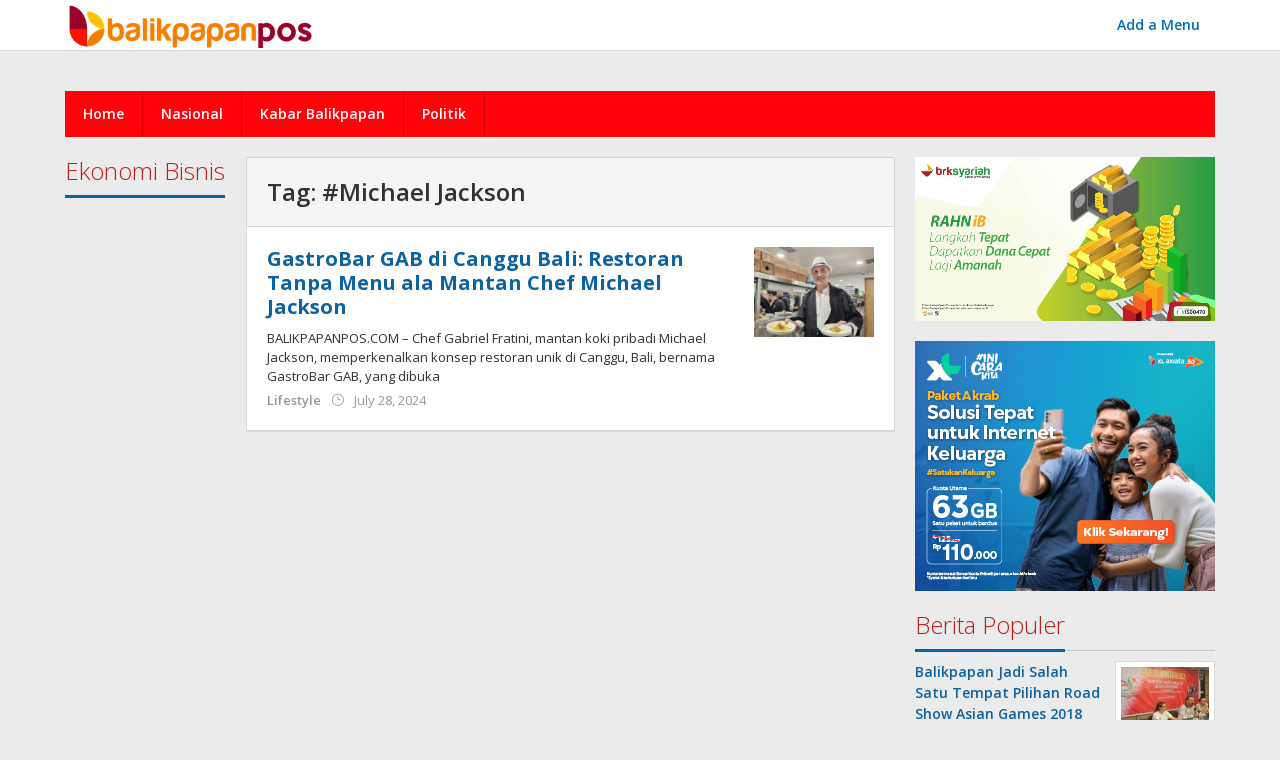

--- FILE ---
content_type: text/html; charset=UTF-8
request_url: https://balikpapanpos.com/tag/michael-jackson/
body_size: 14099
content:
<!DOCTYPE html>
<html dir="ltr" lang="en-US" prefix="og: https://ogp.me/ns#">
<head itemscope="itemscope" itemtype="http://schema.org/WebSite">
<meta charset="UTF-8">
<meta name="viewport" content="width=device-width, initial-scale=1">
<link rel="profile" href="https://gmpg.org/xfn/11">

<script type="text/javascript">
/* <![CDATA[ */
(()=>{var e={};e.g=function(){if("object"==typeof globalThis)return globalThis;try{return this||new Function("return this")()}catch(e){if("object"==typeof window)return window}}(),function({ampUrl:n,isCustomizePreview:t,isAmpDevMode:r,noampQueryVarName:o,noampQueryVarValue:s,disabledStorageKey:i,mobileUserAgents:a,regexRegex:c}){if("undefined"==typeof sessionStorage)return;const d=new RegExp(c);if(!a.some((e=>{const n=e.match(d);return!(!n||!new RegExp(n[1],n[2]).test(navigator.userAgent))||navigator.userAgent.includes(e)})))return;e.g.addEventListener("DOMContentLoaded",(()=>{const e=document.getElementById("amp-mobile-version-switcher");if(!e)return;e.hidden=!1;const n=e.querySelector("a[href]");n&&n.addEventListener("click",(()=>{sessionStorage.removeItem(i)}))}));const g=r&&["paired-browsing-non-amp","paired-browsing-amp"].includes(window.name);if(sessionStorage.getItem(i)||t||g)return;const u=new URL(location.href),m=new URL(n);m.hash=u.hash,u.searchParams.has(o)&&s===u.searchParams.get(o)?sessionStorage.setItem(i,"1"):m.href!==u.href&&(window.stop(),location.replace(m.href))}({"ampUrl":"https:\/\/balikpapanpos.com\/tag\/michael-jackson\/?amp=1","noampQueryVarName":"noamp","noampQueryVarValue":"mobile","disabledStorageKey":"amp_mobile_redirect_disabled","mobileUserAgents":["Mobile","Android","Silk\/","Kindle","BlackBerry","Opera Mini","Opera Mobi"],"regexRegex":"^\\\/((?:.|\\n)+)\\\/([i]*)$","isCustomizePreview":false,"isAmpDevMode":false})})();
/* ]]> */
</script>
<title>#Michael Jackson » BalikpapanPos.Com</title>
<script type="text/javascript">
/* <![CDATA[ */
window.JetpackScriptData = {"site":{"icon":"https://i0.wp.com/balikpapanpos.com/wp-content/uploads/2021/01/cropped-icon.png?w=64\u0026ssl=1","title":"BalikpapanPos.Com","host":"unknown","is_wpcom_platform":false}};
/* ]]> */
</script>

		<!-- All in One SEO 4.8.0 - aioseo.com -->
	<meta name="robots" content="max-image-preview:large" />
	<meta name="google-site-verification" content="HB86eRfJQUh3ShvJWbskEGgwJE7VdN0SwvF0IkHnKQ4" />
	<link rel="canonical" href="https://balikpapanpos.com/tag/michael-jackson/" />
	<meta name="generator" content="All in One SEO (AIOSEO) 4.8.0" />
		<script type="application/ld+json" class="aioseo-schema">
			{"@context":"https:\/\/schema.org","@graph":[{"@type":"BreadcrumbList","@id":"https:\/\/balikpapanpos.com\/tag\/michael-jackson\/#breadcrumblist","itemListElement":[{"@type":"ListItem","@id":"https:\/\/balikpapanpos.com\/#listItem","position":1,"name":"Home","item":"https:\/\/balikpapanpos.com\/","nextItem":{"@type":"ListItem","@id":"https:\/\/balikpapanpos.com\/tag\/michael-jackson\/#listItem","name":"#Michael Jackson"}},{"@type":"ListItem","@id":"https:\/\/balikpapanpos.com\/tag\/michael-jackson\/#listItem","position":2,"name":"#Michael Jackson","previousItem":{"@type":"ListItem","@id":"https:\/\/balikpapanpos.com\/#listItem","name":"Home"}}]},{"@type":"CollectionPage","@id":"https:\/\/balikpapanpos.com\/tag\/michael-jackson\/#collectionpage","url":"https:\/\/balikpapanpos.com\/tag\/michael-jackson\/","name":"#Michael Jackson \u00bb BalikpapanPos.Com","inLanguage":"en-US","isPartOf":{"@id":"https:\/\/balikpapanpos.com\/#website"},"breadcrumb":{"@id":"https:\/\/balikpapanpos.com\/tag\/michael-jackson\/#breadcrumblist"}},{"@type":"Organization","@id":"https:\/\/balikpapanpos.com\/#organization","name":"BalikpapanPos.Com","description":"Mengabarkan Balikpapan dan Sekitar","url":"https:\/\/balikpapanpos.com\/"},{"@type":"WebSite","@id":"https:\/\/balikpapanpos.com\/#website","url":"https:\/\/balikpapanpos.com\/","name":"BalikpapanPos.Com","description":"Mengabarkan Balikpapan dan Sekitar","inLanguage":"en-US","publisher":{"@id":"https:\/\/balikpapanpos.com\/#organization"}}]}
		</script>
		<!-- All in One SEO -->

<link rel='dns-prefetch' href='//fonts.googleapis.com' />
<link rel="alternate" type="application/rss+xml" title="BalikpapanPos.Com &raquo; Feed" href="https://balikpapanpos.com/feed/" />
<link rel="alternate" type="application/rss+xml" title="BalikpapanPos.Com &raquo; Comments Feed" href="https://balikpapanpos.com/comments/feed/" />
<link rel="alternate" type="application/rss+xml" title="BalikpapanPos.Com &raquo; #Michael Jackson Tag Feed" href="https://balikpapanpos.com/tag/michael-jackson/feed/" />
<style id='wp-img-auto-sizes-contain-inline-css' type='text/css'>
img:is([sizes=auto i],[sizes^="auto," i]){contain-intrinsic-size:3000px 1500px}
/*# sourceURL=wp-img-auto-sizes-contain-inline-css */
</style>
<style id='wp-emoji-styles-inline-css' type='text/css'>

	img.wp-smiley, img.emoji {
		display: inline !important;
		border: none !important;
		box-shadow: none !important;
		height: 1em !important;
		width: 1em !important;
		margin: 0 0.07em !important;
		vertical-align: -0.1em !important;
		background: none !important;
		padding: 0 !important;
	}
/*# sourceURL=wp-emoji-styles-inline-css */
</style>
<style id='wp-block-library-inline-css' type='text/css'>
:root{--wp-block-synced-color:#7a00df;--wp-block-synced-color--rgb:122,0,223;--wp-bound-block-color:var(--wp-block-synced-color);--wp-editor-canvas-background:#ddd;--wp-admin-theme-color:#007cba;--wp-admin-theme-color--rgb:0,124,186;--wp-admin-theme-color-darker-10:#006ba1;--wp-admin-theme-color-darker-10--rgb:0,107,160.5;--wp-admin-theme-color-darker-20:#005a87;--wp-admin-theme-color-darker-20--rgb:0,90,135;--wp-admin-border-width-focus:2px}@media (min-resolution:192dpi){:root{--wp-admin-border-width-focus:1.5px}}.wp-element-button{cursor:pointer}:root .has-very-light-gray-background-color{background-color:#eee}:root .has-very-dark-gray-background-color{background-color:#313131}:root .has-very-light-gray-color{color:#eee}:root .has-very-dark-gray-color{color:#313131}:root .has-vivid-green-cyan-to-vivid-cyan-blue-gradient-background{background:linear-gradient(135deg,#00d084,#0693e3)}:root .has-purple-crush-gradient-background{background:linear-gradient(135deg,#34e2e4,#4721fb 50%,#ab1dfe)}:root .has-hazy-dawn-gradient-background{background:linear-gradient(135deg,#faaca8,#dad0ec)}:root .has-subdued-olive-gradient-background{background:linear-gradient(135deg,#fafae1,#67a671)}:root .has-atomic-cream-gradient-background{background:linear-gradient(135deg,#fdd79a,#004a59)}:root .has-nightshade-gradient-background{background:linear-gradient(135deg,#330968,#31cdcf)}:root .has-midnight-gradient-background{background:linear-gradient(135deg,#020381,#2874fc)}:root{--wp--preset--font-size--normal:16px;--wp--preset--font-size--huge:42px}.has-regular-font-size{font-size:1em}.has-larger-font-size{font-size:2.625em}.has-normal-font-size{font-size:var(--wp--preset--font-size--normal)}.has-huge-font-size{font-size:var(--wp--preset--font-size--huge)}.has-text-align-center{text-align:center}.has-text-align-left{text-align:left}.has-text-align-right{text-align:right}.has-fit-text{white-space:nowrap!important}#end-resizable-editor-section{display:none}.aligncenter{clear:both}.items-justified-left{justify-content:flex-start}.items-justified-center{justify-content:center}.items-justified-right{justify-content:flex-end}.items-justified-space-between{justify-content:space-between}.screen-reader-text{border:0;clip-path:inset(50%);height:1px;margin:-1px;overflow:hidden;padding:0;position:absolute;width:1px;word-wrap:normal!important}.screen-reader-text:focus{background-color:#ddd;clip-path:none;color:#444;display:block;font-size:1em;height:auto;left:5px;line-height:normal;padding:15px 23px 14px;text-decoration:none;top:5px;width:auto;z-index:100000}html :where(.has-border-color){border-style:solid}html :where([style*=border-top-color]){border-top-style:solid}html :where([style*=border-right-color]){border-right-style:solid}html :where([style*=border-bottom-color]){border-bottom-style:solid}html :where([style*=border-left-color]){border-left-style:solid}html :where([style*=border-width]){border-style:solid}html :where([style*=border-top-width]){border-top-style:solid}html :where([style*=border-right-width]){border-right-style:solid}html :where([style*=border-bottom-width]){border-bottom-style:solid}html :where([style*=border-left-width]){border-left-style:solid}html :where(img[class*=wp-image-]){height:auto;max-width:100%}:where(figure){margin:0 0 1em}html :where(.is-position-sticky){--wp-admin--admin-bar--position-offset:var(--wp-admin--admin-bar--height,0px)}@media screen and (max-width:600px){html :where(.is-position-sticky){--wp-admin--admin-bar--position-offset:0px}}

/*# sourceURL=wp-block-library-inline-css */
</style><style id='global-styles-inline-css' type='text/css'>
:root{--wp--preset--aspect-ratio--square: 1;--wp--preset--aspect-ratio--4-3: 4/3;--wp--preset--aspect-ratio--3-4: 3/4;--wp--preset--aspect-ratio--3-2: 3/2;--wp--preset--aspect-ratio--2-3: 2/3;--wp--preset--aspect-ratio--16-9: 16/9;--wp--preset--aspect-ratio--9-16: 9/16;--wp--preset--color--black: #000000;--wp--preset--color--cyan-bluish-gray: #abb8c3;--wp--preset--color--white: #ffffff;--wp--preset--color--pale-pink: #f78da7;--wp--preset--color--vivid-red: #cf2e2e;--wp--preset--color--luminous-vivid-orange: #ff6900;--wp--preset--color--luminous-vivid-amber: #fcb900;--wp--preset--color--light-green-cyan: #7bdcb5;--wp--preset--color--vivid-green-cyan: #00d084;--wp--preset--color--pale-cyan-blue: #8ed1fc;--wp--preset--color--vivid-cyan-blue: #0693e3;--wp--preset--color--vivid-purple: #9b51e0;--wp--preset--gradient--vivid-cyan-blue-to-vivid-purple: linear-gradient(135deg,rgb(6,147,227) 0%,rgb(155,81,224) 100%);--wp--preset--gradient--light-green-cyan-to-vivid-green-cyan: linear-gradient(135deg,rgb(122,220,180) 0%,rgb(0,208,130) 100%);--wp--preset--gradient--luminous-vivid-amber-to-luminous-vivid-orange: linear-gradient(135deg,rgb(252,185,0) 0%,rgb(255,105,0) 100%);--wp--preset--gradient--luminous-vivid-orange-to-vivid-red: linear-gradient(135deg,rgb(255,105,0) 0%,rgb(207,46,46) 100%);--wp--preset--gradient--very-light-gray-to-cyan-bluish-gray: linear-gradient(135deg,rgb(238,238,238) 0%,rgb(169,184,195) 100%);--wp--preset--gradient--cool-to-warm-spectrum: linear-gradient(135deg,rgb(74,234,220) 0%,rgb(151,120,209) 20%,rgb(207,42,186) 40%,rgb(238,44,130) 60%,rgb(251,105,98) 80%,rgb(254,248,76) 100%);--wp--preset--gradient--blush-light-purple: linear-gradient(135deg,rgb(255,206,236) 0%,rgb(152,150,240) 100%);--wp--preset--gradient--blush-bordeaux: linear-gradient(135deg,rgb(254,205,165) 0%,rgb(254,45,45) 50%,rgb(107,0,62) 100%);--wp--preset--gradient--luminous-dusk: linear-gradient(135deg,rgb(255,203,112) 0%,rgb(199,81,192) 50%,rgb(65,88,208) 100%);--wp--preset--gradient--pale-ocean: linear-gradient(135deg,rgb(255,245,203) 0%,rgb(182,227,212) 50%,rgb(51,167,181) 100%);--wp--preset--gradient--electric-grass: linear-gradient(135deg,rgb(202,248,128) 0%,rgb(113,206,126) 100%);--wp--preset--gradient--midnight: linear-gradient(135deg,rgb(2,3,129) 0%,rgb(40,116,252) 100%);--wp--preset--font-size--small: 13px;--wp--preset--font-size--medium: 20px;--wp--preset--font-size--large: 36px;--wp--preset--font-size--x-large: 42px;--wp--preset--spacing--20: 0.44rem;--wp--preset--spacing--30: 0.67rem;--wp--preset--spacing--40: 1rem;--wp--preset--spacing--50: 1.5rem;--wp--preset--spacing--60: 2.25rem;--wp--preset--spacing--70: 3.38rem;--wp--preset--spacing--80: 5.06rem;--wp--preset--shadow--natural: 6px 6px 9px rgba(0, 0, 0, 0.2);--wp--preset--shadow--deep: 12px 12px 50px rgba(0, 0, 0, 0.4);--wp--preset--shadow--sharp: 6px 6px 0px rgba(0, 0, 0, 0.2);--wp--preset--shadow--outlined: 6px 6px 0px -3px rgb(255, 255, 255), 6px 6px rgb(0, 0, 0);--wp--preset--shadow--crisp: 6px 6px 0px rgb(0, 0, 0);}:where(.is-layout-flex){gap: 0.5em;}:where(.is-layout-grid){gap: 0.5em;}body .is-layout-flex{display: flex;}.is-layout-flex{flex-wrap: wrap;align-items: center;}.is-layout-flex > :is(*, div){margin: 0;}body .is-layout-grid{display: grid;}.is-layout-grid > :is(*, div){margin: 0;}:where(.wp-block-columns.is-layout-flex){gap: 2em;}:where(.wp-block-columns.is-layout-grid){gap: 2em;}:where(.wp-block-post-template.is-layout-flex){gap: 1.25em;}:where(.wp-block-post-template.is-layout-grid){gap: 1.25em;}.has-black-color{color: var(--wp--preset--color--black) !important;}.has-cyan-bluish-gray-color{color: var(--wp--preset--color--cyan-bluish-gray) !important;}.has-white-color{color: var(--wp--preset--color--white) !important;}.has-pale-pink-color{color: var(--wp--preset--color--pale-pink) !important;}.has-vivid-red-color{color: var(--wp--preset--color--vivid-red) !important;}.has-luminous-vivid-orange-color{color: var(--wp--preset--color--luminous-vivid-orange) !important;}.has-luminous-vivid-amber-color{color: var(--wp--preset--color--luminous-vivid-amber) !important;}.has-light-green-cyan-color{color: var(--wp--preset--color--light-green-cyan) !important;}.has-vivid-green-cyan-color{color: var(--wp--preset--color--vivid-green-cyan) !important;}.has-pale-cyan-blue-color{color: var(--wp--preset--color--pale-cyan-blue) !important;}.has-vivid-cyan-blue-color{color: var(--wp--preset--color--vivid-cyan-blue) !important;}.has-vivid-purple-color{color: var(--wp--preset--color--vivid-purple) !important;}.has-black-background-color{background-color: var(--wp--preset--color--black) !important;}.has-cyan-bluish-gray-background-color{background-color: var(--wp--preset--color--cyan-bluish-gray) !important;}.has-white-background-color{background-color: var(--wp--preset--color--white) !important;}.has-pale-pink-background-color{background-color: var(--wp--preset--color--pale-pink) !important;}.has-vivid-red-background-color{background-color: var(--wp--preset--color--vivid-red) !important;}.has-luminous-vivid-orange-background-color{background-color: var(--wp--preset--color--luminous-vivid-orange) !important;}.has-luminous-vivid-amber-background-color{background-color: var(--wp--preset--color--luminous-vivid-amber) !important;}.has-light-green-cyan-background-color{background-color: var(--wp--preset--color--light-green-cyan) !important;}.has-vivid-green-cyan-background-color{background-color: var(--wp--preset--color--vivid-green-cyan) !important;}.has-pale-cyan-blue-background-color{background-color: var(--wp--preset--color--pale-cyan-blue) !important;}.has-vivid-cyan-blue-background-color{background-color: var(--wp--preset--color--vivid-cyan-blue) !important;}.has-vivid-purple-background-color{background-color: var(--wp--preset--color--vivid-purple) !important;}.has-black-border-color{border-color: var(--wp--preset--color--black) !important;}.has-cyan-bluish-gray-border-color{border-color: var(--wp--preset--color--cyan-bluish-gray) !important;}.has-white-border-color{border-color: var(--wp--preset--color--white) !important;}.has-pale-pink-border-color{border-color: var(--wp--preset--color--pale-pink) !important;}.has-vivid-red-border-color{border-color: var(--wp--preset--color--vivid-red) !important;}.has-luminous-vivid-orange-border-color{border-color: var(--wp--preset--color--luminous-vivid-orange) !important;}.has-luminous-vivid-amber-border-color{border-color: var(--wp--preset--color--luminous-vivid-amber) !important;}.has-light-green-cyan-border-color{border-color: var(--wp--preset--color--light-green-cyan) !important;}.has-vivid-green-cyan-border-color{border-color: var(--wp--preset--color--vivid-green-cyan) !important;}.has-pale-cyan-blue-border-color{border-color: var(--wp--preset--color--pale-cyan-blue) !important;}.has-vivid-cyan-blue-border-color{border-color: var(--wp--preset--color--vivid-cyan-blue) !important;}.has-vivid-purple-border-color{border-color: var(--wp--preset--color--vivid-purple) !important;}.has-vivid-cyan-blue-to-vivid-purple-gradient-background{background: var(--wp--preset--gradient--vivid-cyan-blue-to-vivid-purple) !important;}.has-light-green-cyan-to-vivid-green-cyan-gradient-background{background: var(--wp--preset--gradient--light-green-cyan-to-vivid-green-cyan) !important;}.has-luminous-vivid-amber-to-luminous-vivid-orange-gradient-background{background: var(--wp--preset--gradient--luminous-vivid-amber-to-luminous-vivid-orange) !important;}.has-luminous-vivid-orange-to-vivid-red-gradient-background{background: var(--wp--preset--gradient--luminous-vivid-orange-to-vivid-red) !important;}.has-very-light-gray-to-cyan-bluish-gray-gradient-background{background: var(--wp--preset--gradient--very-light-gray-to-cyan-bluish-gray) !important;}.has-cool-to-warm-spectrum-gradient-background{background: var(--wp--preset--gradient--cool-to-warm-spectrum) !important;}.has-blush-light-purple-gradient-background{background: var(--wp--preset--gradient--blush-light-purple) !important;}.has-blush-bordeaux-gradient-background{background: var(--wp--preset--gradient--blush-bordeaux) !important;}.has-luminous-dusk-gradient-background{background: var(--wp--preset--gradient--luminous-dusk) !important;}.has-pale-ocean-gradient-background{background: var(--wp--preset--gradient--pale-ocean) !important;}.has-electric-grass-gradient-background{background: var(--wp--preset--gradient--electric-grass) !important;}.has-midnight-gradient-background{background: var(--wp--preset--gradient--midnight) !important;}.has-small-font-size{font-size: var(--wp--preset--font-size--small) !important;}.has-medium-font-size{font-size: var(--wp--preset--font-size--medium) !important;}.has-large-font-size{font-size: var(--wp--preset--font-size--large) !important;}.has-x-large-font-size{font-size: var(--wp--preset--font-size--x-large) !important;}
/*# sourceURL=global-styles-inline-css */
</style>

<style id='classic-theme-styles-inline-css' type='text/css'>
/*! This file is auto-generated */
.wp-block-button__link{color:#fff;background-color:#32373c;border-radius:9999px;box-shadow:none;text-decoration:none;padding:calc(.667em + 2px) calc(1.333em + 2px);font-size:1.125em}.wp-block-file__button{background:#32373c;color:#fff;text-decoration:none}
/*# sourceURL=/wp-includes/css/classic-themes.min.css */
</style>
<link rel='stylesheet' id='majalahpro-core-css' href='https://balikpapanpos.com/wp-content/plugins/majalahpro-core/css/majalahpro-core.css?ver=1.2.9' type='text/css' media='all' />
<link crossorigin="anonymous" rel='stylesheet' id='majalahpro-fonts-css' href='https://fonts.googleapis.com/css?family=Open+Sans%3Aregular%2Citalic%2C700%2C600%2C400%2C300%26subset%3Dlatin%2C' type='text/css' media='all' />
<link rel='stylesheet' id='majalahpro-style-css' href='https://balikpapanpos.com/wp-content/themes/papanpos/style.css?ver=6.9' type='text/css' media='all' />
<style id='majalahpro-style-inline-css' type='text/css'>
body{color:#323233;font-family:"Open Sans",arial,sans-serif;}kbd,a.button,button,.button,button.button,input[type="button"],input[type="reset"],input[type="submit"],#infinite-handle span,ol.comment-list li div.reply .comment-reply-link,#cancel-comment-reply-link,.tagcloud a,.tagcloud ul,ul.page-numbers li span.page-numbers,.prevnextpost-links a .prevnextpost,.page-links .page-link-number,.sidr,.firstpage-title,.gmr-ajax-tab > li.selected > a,.gmr-ajax-tab > li.selected > a:focus,.gmr-ajax-tab > li.selected > a:hover,#gmr-slide-sync2 .synced .item{background-color:#0b63a1;}#primary-menu .sub-menu,#primary-menu .children{border-bottom-color:#0b63a1;}blockquote,a.button,button,.button,button.button,input[type="button"],input[type="reset"],input[type="submit"],.gmr-theme div.sharedaddy h3.sd-title:before,.bypostauthor > .comment-body,ol.comment-list li .comment-meta:after,.widget-title span{border-color:#0b63a1;}.gmr-meta-topic a,h3.widget-title,h3.related-title,.gmr-owl-carousel .gmr-slide-topic a,.gmr-module-slide-topic a{color:#b9201f;}#gmr-slide-sync2{border-top-color:#b9201f;}.gmr-owl-carousel .gmr-slide-topic a,.gmr-firstbox-content{border-color:#b9201f;}a{color:#0b63a1;}a:hover,a:focus,a:active{color:#0b63a1;}.site-title a{color:#0b63a1;}.site-description{color:#999999;}.gmr-logo{margin-top:3px;}.gmr-menuwrap,.gmr-sticky .top-header.sticky-menu,.gmr-mainmenu #primary-menu .sub-menu,.gmr-mainmenu #primary-menu .children{background-color:#ff020a;}#gmr-responsive-menu,.gmr-mainmenu #primary-menu > li > a{color:#ffffff;}.gmr-mainmenu #primary-menu > li.menu-border > a span{border-color:#ffffff;}#gmr-responsive-menu:hover,.gmr-mainmenu #primary-menu > li:hover > a,.gmr-mainmenu #primary-menu .current-menu-item > a,.gmr-mainmenu #primary-menu .current-menu-ancestor > a,.gmr-mainmenu #primary-menu .current_page_item > a,.gmr-mainmenu #primary-menu .current_page_ancestor > a,.gmr-mainmenu .search-trigger .gmr-icon:hover{color:#ffffff;}.gmr-mainmenu #primary-menu > li.menu-border:hover > a span,.gmr-mainmenu #primary-menu > li.menu-border.current-menu-item > a span,.gmr-mainmenu #primary-menu > li.menu-border.current-menu-ancestor > a span,.gmr-mainmenu #primary-menu > li.menu-border.current_page_item > a span,.gmr-mainmenu #primary-menu > li.menu-border.current_page_ancestor > a span{border-color:#ffffff;}.gmr-mainmenu #primary-menu > li:hover > a,.gmr-mainmenu #primary-menu .current-menu-item > a,.gmr-mainmenu #primary-menu .current-menu-ancestor > a,.gmr-mainmenu #primary-menu .current_page_item > a,.gmr-mainmenu #primary-menu .current_page_ancestor > a{background-color:#870404;}.gmr-topnavwrap{background-color:#ffffff;}#gmr-topnavresponsive-menu,.gmr-topnavmenu #primary-menu > li > a,.gmr-social-icon ul > li > a,.search-trigger .gmr-icon{color:#016fba;}.gmr-topnavmenu #primary-menu > li.menu-border > a span{border-color:#016fba;}#gmr-topnavresponsive-menu:hover,.gmr-topnavmenu #primary-menu > li:hover > a,.gmr-topnavmenu #primary-menu .current-menu-item > a,.gmr-topnavmenu #primary-menu .current-menu-ancestor > a,.gmr-topnavmenu #primary-menu .current_page_item > a,.gmr-topnavmenu #primary-menu .current_page_ancestor > a,.gmr-social-icon ul > li > a:hover{color:#0b63a1;}.gmr-topnavmenu #primary-menu > li.menu-border:hover > a span,.gmr-topnavmenu #primary-menu > li.menu-border.current-menu-item > a span,.gmr-topnavmenu #primary-menu > li.menu-border.current-menu-ancestor > a span,.gmr-topnavmenu #primary-menu > li.menu-border.current_page_item > a span,.gmr-topnavmenu #primary-menu > li.menu-border.current_page_ancestor > a span{border-color:#0b63a1;}.page-title,.breadcrumbs,.gmr-authorbox,.module-slide-tabs,.related-title{background-color:#f5f5f5;}.site-main,.gmr-infinite-selector.gmr-related-infinite #gmr-main-load .item-infinite .item-box,.majalahpro-core-related-post .gmr-ajax-load-wrapper{background-color:#ffffff;}h1,h2,h3,h4,h5,h6,.h1,.h2,.h3,.h4,.h5,.h6,.site-title,#gmr-responsive-menu,.gmr-mainmenu #primary-menu > li > a{font-family:"Open Sans",arial,sans-serif;}body,.gmr-gallery-related ul li,.gmr-module-posts ul li{font-weight:600;font-size:14px;}.entry-content-single{font-size:17px;}h1{font-size:30px;}h2{font-size:26px;}h3{font-size:24px;}h4{font-size:22px;}h5{font-size:20px;}h6{font-size:18px;}.widget-footer{background-color:#ffffff;}.site-footer{color:#323233;}.site-footer a{color:#999;}.site-footer a:hover{color:#999;}
/*# sourceURL=majalahpro-style-inline-css */
</style>
<script type="text/javascript" src="https://balikpapanpos.com/wp-includes/js/jquery/jquery.min.js?ver=3.7.1" id="jquery-core-js"></script>
<script type="text/javascript" src="https://balikpapanpos.com/wp-includes/js/jquery/jquery-migrate.min.js?ver=3.4.1" id="jquery-migrate-js"></script>
<link rel="https://api.w.org/" href="https://balikpapanpos.com/wp-json/" /><link rel="alternate" title="JSON" type="application/json" href="https://balikpapanpos.com/wp-json/wp/v2/tags/1514" /><link rel="EditURI" type="application/rsd+xml" title="RSD" href="https://balikpapanpos.com/xmlrpc.php?rsd" />
<meta name="generator" content="WordPress 6.9" />
<link rel="alternate" type="text/html" media="only screen and (max-width: 640px)" href="https://balikpapanpos.com/tag/michael-jackson/?amp=1"><link rel="amphtml" href="https://balikpapanpos.com/tag/michael-jackson/?amp=1"><style>#amp-mobile-version-switcher{left:0;position:absolute;width:100%;z-index:100}#amp-mobile-version-switcher>a{background-color:#444;border:0;color:#eaeaea;display:block;font-family:-apple-system,BlinkMacSystemFont,Segoe UI,Roboto,Oxygen-Sans,Ubuntu,Cantarell,Helvetica Neue,sans-serif;font-size:16px;font-weight:600;padding:15px 0;text-align:center;-webkit-text-decoration:none;text-decoration:none}#amp-mobile-version-switcher>a:active,#amp-mobile-version-switcher>a:focus,#amp-mobile-version-switcher>a:hover{-webkit-text-decoration:underline;text-decoration:underline}</style><link rel="icon" href="https://balikpapanpos.com/wp-content/uploads/2021/01/cropped-icon-32x32.png" sizes="32x32" />
<link rel="icon" href="https://balikpapanpos.com/wp-content/uploads/2021/01/cropped-icon-192x192.png" sizes="192x192" />
<link rel="apple-touch-icon" href="https://balikpapanpos.com/wp-content/uploads/2021/01/cropped-icon-180x180.png" />
<meta name="msapplication-TileImage" content="https://balikpapanpos.com/wp-content/uploads/2021/01/cropped-icon-270x270.png" />
</head>

<body data-rsssl=1 class="archive tag tag-michael-jackson tag-1514 wp-theme-papanpos gmr-theme gmr-sticky group-blog hfeed" itemscope="itemscope" itemtype="http://schema.org/WebPage">
	
<a class="skip-link screen-reader-text" href="#main">Skip to content</a>
			

	<div class="top-header-second">
		<div class="gmr-topnavwrap clearfix">
			<div class="container">
			
				<div class="gmr-logo"><a href="https://balikpapanpos.com/" class="custom-logo-link" itemprop="url" title="BalikpapanPos.Com"><img src="https://balikpapanpos.com/wp-content/uploads/2018/02/logoweb.png" alt="BalikpapanPos.Com" title="BalikpapanPos.Com" itemprop="image" /></a></div>
				<a id="gmr-topnavresponsive-menu" href="#menus" title="Menus" rel="nofollow"></a>
				<nav id="site-navigation" class="gmr-topnavmenu pull-right" role="navigation" itemscope="itemscope" itemtype="http://schema.org/SiteNavigationElement">
					<ul id="primary-menu"><li><a href="https://balikpapanpos.com/wp-admin/nav-menus.php" style="border: none !important;">Add a Menu</a></li></ul>				</nav><!-- #site-navigation -->
				
			</div>
		</div>
	</div>

<div class="container">
	<div class="clearfix gmr-headwrapper">
			</div>
</div>

<header id="masthead" class="site-header" role="banner" itemscope="itemscope" itemtype="http://schema.org/WPHeader">
	<div class="top-header">
		<div class="container">
			<div class="gmr-menuwrap clearfix">
				<a id="gmr-responsive-menu" href="#menus" title="Menus" rel="nofollow">
					Menu				</a>
				<nav id="site-navigation" class="gmr-mainmenu" role="navigation" itemscope="itemscope" itemtype="http://schema.org/SiteNavigationElement">
					<ul id="primary-menu" class="menu"><li id="menu-item-102" class="menu-item menu-item-type-custom menu-item-object-custom menu-item-home menu-item-102"><a href="https://balikpapanpos.com/" itemprop="url"><span itemprop="name">Home</span></a></li>
<li id="menu-item-100" class="menu-item menu-item-type-taxonomy menu-item-object-category menu-item-100"><a href="https://balikpapanpos.com/category/nasional/" itemprop="url"><span itemprop="name">Nasional</span></a></li>
<li id="menu-item-99" class="menu-item menu-item-type-taxonomy menu-item-object-category menu-item-99"><a href="https://balikpapanpos.com/category/kabar-balikpapan/" itemprop="url"><span itemprop="name">Kabar Balikpapan</span></a></li>
<li id="menu-item-101" class="menu-item menu-item-type-taxonomy menu-item-object-category menu-item-101"><a href="https://balikpapanpos.com/category/politik/" itemprop="url"><span itemprop="name">Politik</span></a></li>
<li class="menu-item menu-item-type-close-btn gmr-close-btn"><a id="close-menu-button" itemprop="url" href="#">Close Menu</a></li></ul>				</nav><!-- #site-navigation -->
			</div>
		</div>
	</div><!-- .top-header -->
</header><!-- #masthead -->


<div class="site inner-wrap" id="site-container">
		
		
		
	<div id="content" class="gmr-content">
	
				
		<div class="container">
		
			<div class="row">
<div id="primary" class="content-area col-md-content">

	<div class="row">
<aside id="secondary" class="widget-area col-md-sb-l" role="complementary" >
	<div id="majalahpro-core-rp-2" class="widget majalahpro-core-form"><h3 class="widget-title"><span>Ekonomi Bisnis</span></h3>
			<div class="majalahpro-core-rp-widget">
				<div class="majalahpro-core-rp">
					<ul>
											</ul>
				</div>
			</div>

		</div></aside><!-- #secondary --><div class="col-md-content-c">
		<h1 class="page-title" itemprop="headline"><span>Tag: <span>#Michael Jackson</span></span></h1>		

		<main id="main" class="site-main gmr-infinite-selector" role="main">

		<div id="gmr-main-load">
<article id="post-202864" class="gmr-smallthumb clearfix item-infinite post-202864 post type-post status-publish format-standard has-post-thumbnail hentry category-lifestyle tag-chef-gabriel-fratini tag-michael-jackson tag-restoran" itemscope="itemscope" itemtype="http://schema.org/CreativeWork">
	
	<div class="gmr-box-content gmr-archive clearfix">
		
		<div class="content-thumbnail"><a href="https://balikpapanpos.com/gastrobar-gab-di-canggu-bali-restoran-tanpa-menu-ala-mantan-chef-michael-jackson/" itemprop="url" title="Permalink to: GastroBar GAB di Canggu Bali: Restoran Tanpa Menu ala Mantan Chef Michael Jackson" rel="bookmark"><img width="148" height="111" src="https://balikpapanpos.com/wp-content/uploads/2024/07/WhatsApp-Image-2024-07-28-at-10.28.35-148x111.jpeg" class="attachment-medium size-medium wp-post-image" alt="" itemprop="image" decoding="async" title="" /></a></div>	
		<div class="item-article">
			
			<header class="entry-header">
				<h2 class="entry-title" itemprop="headline">
					<a href="https://balikpapanpos.com/gastrobar-gab-di-canggu-bali-restoran-tanpa-menu-ala-mantan-chef-michael-jackson/" itemprop="url" title="Permalink to: GastroBar GAB di Canggu Bali: Restoran Tanpa Menu ala Mantan Chef Michael Jackson" rel="bookmark">GastroBar GAB di Canggu Bali: Restoran Tanpa Menu ala Mantan Chef Michael Jackson</a>
				</h2>
				
			</header><!-- .entry-header -->

			<div class="entry-content entry-content-archive" itemprop="text">
				<p>BALIKPAPANPOS.COM &#8211; Chef Gabriel Fratini, mantan koki pribadi Michael Jackson, memperkenalkan konsep restoran unik di Canggu, Bali, bernama GastroBar GAB, yang dibuka</p>
			</div><!-- .entry-content -->
			
			<div class="entry-meta">
				<div class="gmr-metacontent"><span class="cat-links"><a href="https://balikpapanpos.com/category/lifestyle/" rel="category tag">Lifestyle</a></span><span class="posted-on"><span class="icon_clock_alt byline"></span><time class="entry-date published" itemprop="datePublished" datetime="July 28, 2024">July 28, 2024</time><time class="updated" datetime="2024-07-28T06:05:26+00:00">July 28, 2024</time></span><span class="screen-reader-text">by <span class="entry-author vcard screen-reader-text" itemprop="author" itemscope="itemscope" itemtype="http://schema.org/person"><a class="url fn n" href="https://balikpapanpos.com/author/redaksi/" title="Permalink to: redaksi" itemprop="url"><span itemprop="name">redaksi</span></a></span></span><a href="#" onclick="popUp=window.open('https://www.facebook.com/sharer/sharer.php?u=https%3A%2F%2Fbalikpapanpos.com%2Fgastrobar-gab-di-canggu-bali-restoran-tanpa-menu-ala-mantan-chef-michael-jackson%2F', 'popupwindow', 'scrollbars=yes,height=300,width=550');popUp.focus();return false" rel="nofollow" title="Share this"><span class="gmr-archive-share gmr-archive-facebook"><span class="social_facebook"></span> Share</span></a><a href="#" onclick="popUp=window.open('https://twitter.com/share?url=https%3A%2F%2Fbalikpapanpos.com%2Fgastrobar-gab-di-canggu-bali-restoran-tanpa-menu-ala-mantan-chef-michael-jackson%2F&amp;text=GastroBar%20GAB%20di%20Canggu%20Bali:%20Restoran%20Tanpa%20Menu%20ala%20Mantan%20Chef%20Michael%20Jackson', 'popupwindow', 'scrollbars=yes,height=300,width=550');popUp.focus();return false" rel="nofollow" title="Tweet this"><span class="gmr-archive-share gmr-archive-twitter"><span class="social_twitter"></span> Tweet</span></a></div>			</div><!-- .entry-meta -->
		</div><!-- .item-article -->
		
			
	</div><!-- .gmr-box-content -->

</article><!-- #post-## --></div>
		</main><!-- #main -->
	</div>
		</div></div><!-- #primary -->


<aside id="secondary" class="widget-area col-md-sb-r" role="complementary" >
	<div id="media_image-4" class="widget widget_media_image"><a href="https://www.brksyariah.co.id/brkweb_syariah/produk"><img width="1741" height="954" src="https://balikpapanpos.com/wp-content/uploads/2024/08/BRKS-RAHn-IB.jpeg" class="image wp-image-203004  attachment-full size-full" alt="" style="max-width: 100%; height: auto;" decoding="async" loading="lazy" srcset="https://balikpapanpos.com/wp-content/uploads/2024/08/BRKS-RAHn-IB.jpeg 1741w, https://balikpapanpos.com/wp-content/uploads/2024/08/BRKS-RAHn-IB-768x421.jpeg 768w, https://balikpapanpos.com/wp-content/uploads/2024/08/BRKS-RAHn-IB-1536x842.jpeg 1536w" sizes="auto, (max-width: 1741px) 100vw, 1741px" title="BRKS RAHn IB" /></a></div><div id="media_image-3" class="widget widget_media_image"><img width="300" height="250" src="https://balikpapanpos.com/wp-content/uploads/2023/06/iklan-XL.png" class="image wp-image-153332  attachment-full size-full" alt="" style="max-width: 100%; height: auto;" decoding="async" loading="lazy" title="iklan XL" /></div><div id="majalahpro-core-mostview-1" class="widget majalahpro-core-form"><h3 class="widget-title"><span>Berita Populer</span></h3>
			<div class="majalahpro-core-rp-widget">
				<div class="majalahpro-core-rp">
					<ul>
						<li>								<div class="majalahpro-core-rp-link clearfix">
									<a href="https://balikpapanpos.com/balikpapan-jadi-salah-satu-tempat-pilihan-road-show-asian-games-2018/" itemprop="url" title="Permalink to: Balikpapan Jadi Salah Satu Tempat Pilihan Road Show Asian Games 2018">
										<img width="148" height="111" src="https://balikpapanpos.com/wp-content/uploads/2018/02/press-conference-148x111.jpg" class="attachment-medium size-medium wp-post-image" alt="" decoding="async" loading="lazy" title="press-conference" />
										<span class="majalahpro-core-rp-title">
											Balikpapan Jadi Salah Satu Tempat Pilihan Road Show Asian Games 2018										</span>
									</a>
																			<div class="majalahpro-core-rp-meta majalahpro-core-rp-date">
											30,877 views										</div>
										
								</div>
								</li><li>								<div class="majalahpro-core-rp-link clearfix">
									<a href="https://balikpapanpos.com/tubuh-tetap-fit-dan-bugar-lakukan-3-cara-ini/" itemprop="url" title="Permalink to: Tubuh Tetap Fit dan Bugar, Lakukan 3 Cara ini">
										<img width="148" height="111" src="https://balikpapanpos.com/wp-content/uploads/2020/05/fitdanbugar-148x111.jpg" class="attachment-medium size-medium wp-post-image" alt="" decoding="async" loading="lazy" title="fitdanbugar" />
										<span class="majalahpro-core-rp-title">
											Tubuh Tetap Fit dan Bugar, Lakukan 3 Cara ini										</span>
									</a>
																			<div class="majalahpro-core-rp-meta majalahpro-core-rp-date">
											27,350 views										</div>
										
								</div>
								</li><li>								<div class="majalahpro-core-rp-link clearfix">
									<a href="https://balikpapanpos.com/jalan-tol-balikpapan-samarinda-rampung-pada-2018/" itemprop="url" title="Permalink to: Jalan Tol Balikpapan-Samarinda Rampung pada 2018">
										<img width="148" height="111" src="https://balikpapanpos.com/wp-content/uploads/2018/02/1995304431-148x111.jpg" class="attachment-medium size-medium wp-post-image" alt="" decoding="async" loading="lazy" title="1995304431" />
										<span class="majalahpro-core-rp-title">
											Jalan Tol Balikpapan-Samarinda Rampung pada 2018										</span>
									</a>
																			<div class="majalahpro-core-rp-meta majalahpro-core-rp-date">
											18,972 views										</div>
										
								</div>
								</li><li>								<div class="majalahpro-core-rp-link clearfix">
									<a href="https://balikpapanpos.com/lamandau-banjir-enam-kecamatan-terendam/" itemprop="url" title="Permalink to: Lamandau Banjir, Enam Kecamatan Terendam">
										<img width="148" height="111" src="https://balikpapanpos.com/wp-content/uploads/2019/04/lamandau-148x111.jpg" class="attachment-medium size-medium wp-post-image" alt="" decoding="async" loading="lazy" title="lamandau" />
										<span class="majalahpro-core-rp-title">
											Lamandau Banjir, Enam Kecamatan Terendam										</span>
									</a>
																			<div class="majalahpro-core-rp-meta majalahpro-core-rp-date">
											18,434 views										</div>
										
								</div>
								</li><li>								<div class="majalahpro-core-rp-link clearfix">
									<a href="https://balikpapanpos.com/ini-penyebab-ban-motor-oleng-saat-dipakai/" itemprop="url" title="Permalink to: Ini Penyebab Ban Motor Oleng saat Dipakai">
										<img width="148" height="111" src="https://balikpapanpos.com/wp-content/uploads/2022/03/ban-4-148x111.jpeg" class="attachment-medium size-medium wp-post-image" alt="" decoding="async" loading="lazy" srcset="https://balikpapanpos.com/wp-content/uploads/2022/03/ban-4-148x111.jpeg 148w, https://balikpapanpos.com/wp-content/uploads/2022/03/ban-4.jpeg 604w" sizes="auto, (max-width: 148px) 100vw, 148px" title="ban (4)" />
										<span class="majalahpro-core-rp-title">
											Ini Penyebab Ban Motor Oleng saat Dipakai										</span>
									</a>
																			<div class="majalahpro-core-rp-meta majalahpro-core-rp-date">
											18,099 views										</div>
										
								</div>
								</li>					</ul>
				</div>
			</div>

		</div><div id="majalahpro_tag_cloud-1" class="widget majalahpro-tag-cloud"><h3 class="widget-title"><span>Topik Populer</span></h3><div class="tagcloud"><ul class="majalahpro-tag-lists"><li><a href="https://balikpapanpos.com/tag/brk-syariah/" class="heading-text" title="BRK Syariah">BRK Syariah</a></li><li><a href="https://balikpapanpos.com/tag/brks/" class="heading-text" title="BRKS">BRKS</a></li><li><a href="https://balikpapanpos.com/tag/bank-riau-kepri-syariah/" class="heading-text" title="Bank Riau Kepri Syariah">Bank Riau Kepri Syariah</a></li><li><a href="https://balikpapanpos.com/tag/btn/" class="heading-text" title="btn">btn</a></li><li><a href="https://balikpapanpos.com/tag/finansial/" class="heading-text" title="finansial">finansial</a></li><li><a href="https://balikpapanpos.com/tag/kejati-banten/" class="heading-text" title="Kejati Banten">Kejati Banten</a></li><li><a href="https://balikpapanpos.com/tag/insight/" class="heading-text" title="Insight">Insight</a></li><li><a href="https://balikpapanpos.com/tag/nasional/" class="heading-text" title="nasional">nasional</a></li><li><a href="https://balikpapanpos.com/tag/akademi-militer/" class="heading-text" title="Akademi Militer">Akademi Militer</a></li><li><a href="https://balikpapanpos.com/tag/ikn/" class="heading-text" title="#IKN">#IKN</a></li></ul></div></div><div id="text-2" class="widget widget_text">			<div class="textwidget"><p><!-- Histats.com  START  (aync)--><br />
<script type="text/javascript">var _Hasync= _Hasync|| [];
_Hasync.push(['Histats.start', '1,4932537,4,0,0,0,00010000']);
_Hasync.push(['Histats.fasi', '1']);
_Hasync.push(['Histats.track_hits', '']);
(function() {
var hs = document.createElement('script'); hs.type = 'text/javascript'; hs.async = true;
hs.src = ('//s10.histats.com/js15_as.js');
(document.getElementsByTagName('head')[0] || document.getElementsByTagName('body')[0]).appendChild(hs);
})();</script><br />
<noscript><a href="/" target="_blank"><img decoding="async"  src="//sstatic1.histats.com/0.gif?4932537&#038;101" alt="" border="0"></a></noscript><br />
<!-- Histats.com  END  --></p>
</div>
		</div>	<div id="colophon" class="site-footer widget" role="contentinfo" >
		<span class="pull-left theme-copyright">© BALIKPAPANPOS.COM</span>		<ul id="copyright-menu" class="menu"><li id="menu-item-18170" class="menu-item menu-item-type-post_type menu-item-object-page menu-item-18170"><a href="https://balikpapanpos.com/redaksi/" itemprop="url">REDAKSI</a></li>
<li id="menu-item-18171" class="menu-item menu-item-type-post_type menu-item-object-page menu-item-18171"><a href="https://balikpapanpos.com/info-iklan/" itemprop="url">INFO IKLAN</a></li>
<li id="menu-item-18172" class="menu-item menu-item-type-post_type menu-item-object-page menu-item-18172"><a href="https://balikpapanpos.com/pedoman-media-siber/" itemprop="url">PEDOMAN MEDIA SIBER</a></li>
<li id="menu-item-18173" class="menu-item menu-item-type-post_type menu-item-object-page menu-item-18173"><a href="https://balikpapanpos.com/disclaimer/" itemprop="url">DISCLAIMER</a></li>
<li id="menu-item-18174" class="menu-item menu-item-type-post_type menu-item-object-page menu-item-18174"><a href="https://balikpapanpos.com/term-of-service/" itemprop="url">TERM OF SERVICE</a></li>
<li id="menu-item-18175" class="menu-item menu-item-type-post_type menu-item-object-page menu-item-18175"><a href="https://balikpapanpos.com/kontak/" itemprop="url">KONTAK</a></li>
</ul>	</div><!-- #colophon -->
</aside><!-- #secondary -->
			</div><!-- .row -->
			
		</div><!-- .container -->
		
		<div id="stop-container"></div>
		
	</div><!-- .gmr-content -->
	
</div><!-- #site-container -->


			

<div class="gmr-ontop gmr-hide"><span class="arrow_up_alt"></span></div>

<script type="speculationrules">
{"prefetch":[{"source":"document","where":{"and":[{"href_matches":"/*"},{"not":{"href_matches":["/wp-*.php","/wp-admin/*","/wp-content/uploads/*","/wp-content/*","/wp-content/plugins/*","/wp-content/themes/papanpos/*","/*\\?(.+)"]}},{"not":{"selector_matches":"a[rel~=\"nofollow\"]"}},{"not":{"selector_matches":".no-prefetch, .no-prefetch a"}}]},"eagerness":"conservative"}]}
</script>
		<div id="amp-mobile-version-switcher" hidden>
			<a rel="" href="https://balikpapanpos.com/tag/michael-jackson/?amp=1">
				Go to mobile version			</a>
		</div>

				<script type="text/javascript" src="https://balikpapanpos.com/wp-content/themes/papanpos/js/jquery-plugin-min.js?ver=6.9" id="majalahpro-jquery-plugin-js"></script>
<script type="text/javascript" src="https://balikpapanpos.com/wp-content/themes/papanpos/js/theia-sticky-sidebar-min.js?ver=6.9" id="majalahpro-sticky-sidebar-js"></script>
<script type="text/javascript" src="https://balikpapanpos.com/wp-content/themes/papanpos/js/customscript.js?ver=6.9" id="majalahpro-customscript-js"></script>
<script id="wp-emoji-settings" type="application/json">
{"baseUrl":"https://s.w.org/images/core/emoji/17.0.2/72x72/","ext":".png","svgUrl":"https://s.w.org/images/core/emoji/17.0.2/svg/","svgExt":".svg","source":{"concatemoji":"https://balikpapanpos.com/wp-includes/js/wp-emoji-release.min.js?ver=6.9"}}
</script>
<script type="module">
/* <![CDATA[ */
/*! This file is auto-generated */
const a=JSON.parse(document.getElementById("wp-emoji-settings").textContent),o=(window._wpemojiSettings=a,"wpEmojiSettingsSupports"),s=["flag","emoji"];function i(e){try{var t={supportTests:e,timestamp:(new Date).valueOf()};sessionStorage.setItem(o,JSON.stringify(t))}catch(e){}}function c(e,t,n){e.clearRect(0,0,e.canvas.width,e.canvas.height),e.fillText(t,0,0);t=new Uint32Array(e.getImageData(0,0,e.canvas.width,e.canvas.height).data);e.clearRect(0,0,e.canvas.width,e.canvas.height),e.fillText(n,0,0);const a=new Uint32Array(e.getImageData(0,0,e.canvas.width,e.canvas.height).data);return t.every((e,t)=>e===a[t])}function p(e,t){e.clearRect(0,0,e.canvas.width,e.canvas.height),e.fillText(t,0,0);var n=e.getImageData(16,16,1,1);for(let e=0;e<n.data.length;e++)if(0!==n.data[e])return!1;return!0}function u(e,t,n,a){switch(t){case"flag":return n(e,"\ud83c\udff3\ufe0f\u200d\u26a7\ufe0f","\ud83c\udff3\ufe0f\u200b\u26a7\ufe0f")?!1:!n(e,"\ud83c\udde8\ud83c\uddf6","\ud83c\udde8\u200b\ud83c\uddf6")&&!n(e,"\ud83c\udff4\udb40\udc67\udb40\udc62\udb40\udc65\udb40\udc6e\udb40\udc67\udb40\udc7f","\ud83c\udff4\u200b\udb40\udc67\u200b\udb40\udc62\u200b\udb40\udc65\u200b\udb40\udc6e\u200b\udb40\udc67\u200b\udb40\udc7f");case"emoji":return!a(e,"\ud83e\u1fac8")}return!1}function f(e,t,n,a){let r;const o=(r="undefined"!=typeof WorkerGlobalScope&&self instanceof WorkerGlobalScope?new OffscreenCanvas(300,150):document.createElement("canvas")).getContext("2d",{willReadFrequently:!0}),s=(o.textBaseline="top",o.font="600 32px Arial",{});return e.forEach(e=>{s[e]=t(o,e,n,a)}),s}function r(e){var t=document.createElement("script");t.src=e,t.defer=!0,document.head.appendChild(t)}a.supports={everything:!0,everythingExceptFlag:!0},new Promise(t=>{let n=function(){try{var e=JSON.parse(sessionStorage.getItem(o));if("object"==typeof e&&"number"==typeof e.timestamp&&(new Date).valueOf()<e.timestamp+604800&&"object"==typeof e.supportTests)return e.supportTests}catch(e){}return null}();if(!n){if("undefined"!=typeof Worker&&"undefined"!=typeof OffscreenCanvas&&"undefined"!=typeof URL&&URL.createObjectURL&&"undefined"!=typeof Blob)try{var e="postMessage("+f.toString()+"("+[JSON.stringify(s),u.toString(),c.toString(),p.toString()].join(",")+"));",a=new Blob([e],{type:"text/javascript"});const r=new Worker(URL.createObjectURL(a),{name:"wpTestEmojiSupports"});return void(r.onmessage=e=>{i(n=e.data),r.terminate(),t(n)})}catch(e){}i(n=f(s,u,c,p))}t(n)}).then(e=>{for(const n in e)a.supports[n]=e[n],a.supports.everything=a.supports.everything&&a.supports[n],"flag"!==n&&(a.supports.everythingExceptFlag=a.supports.everythingExceptFlag&&a.supports[n]);var t;a.supports.everythingExceptFlag=a.supports.everythingExceptFlag&&!a.supports.flag,a.supports.everything||((t=a.source||{}).concatemoji?r(t.concatemoji):t.wpemoji&&t.twemoji&&(r(t.twemoji),r(t.wpemoji)))});
//# sourceURL=https://balikpapanpos.com/wp-includes/js/wp-emoji-loader.min.js
/* ]]> */
</script>
<script type='text/javascript'>var $ = jQuery.noConflict();(function( $ ) {"use strict";jQuery(function($) {$('.widget-area, .col-md-sgl-r').theiaStickySidebar({additionalMarginTop: 120,disableOnResponsiveLayouts: true,minWidth: 1200});});})(jQuery);</script>
</body>
</html>

--- FILE ---
content_type: text/css
request_url: https://balikpapanpos.com/wp-content/themes/papanpos/style.css?ver=6.9
body_size: 15922
content:
/*
Theme Name: Majalahpro
Theme URI: https://www.idtheme.com/majalahpro/
Author: Gian MR
Author URI: http://www.gianmr.com/
Description: High quality magazine style for indonesia publisher.
Version: 1.0.2
License: GNU General Public License v2 or later
License URI: http://www.gnu.org/licenses/gpl-2.0.html
Text Domain: majalahpro
Tags: two-columns, right-sidebar, custom-background, custom-colors, custom-menu, featured-images, microformats, sticky-post, theme-options, threaded-comments, translation-ready, blog, e-commerce

Majalahpro is based on Underscores http://underscores.me/, (C) 2012-2016 Automattic, Inc.

*/

/*--------------------------------------------------------------
>>> TABLE OF CONTENTS:
----------------------------------------------------------------
# Normalize.css
# Sidr.css
# Eleganticons.css
# Owl Carousal
# Elements
	## Forms
	## Responsive Grid
# Navigation
	## Sticky Menus
	## Menus
	## Other Navigation
# Accessibility
# Alignments
# Clearings
# Widgets
# Content
	## Posts and pages
	## Ajax tab
	## Owl Custom
	## Asides
	## Comments
# Infinite scroll
# Media
	## Captions
	## Galleries
# Footer
# From Plugin
--------------------------------------------------------------*/

/*--------------------------------------------------------------
# Normalize.css v3.0.3 | MIT License | github.com/necolas/normalize.css
--------------------------------------------------------------*/
img,legend{border:0}legend,td,th{padding:0}html{font-family:sans-serif;-ms-text-size-adjust:100%;-webkit-text-size-adjust:100%}body{margin:0}article,aside,details,figcaption,figure,footer,header,hgroup,main,menu,nav,section,summary{display:block}audio,canvas,progress,video{display:inline-block;vertical-align:baseline}audio:not([controls]){display:none;height:0}[hidden],template{display:none}a{background-color:transparent}a:active,a:hover{outline:0}abbr[title]{border-bottom:1px dotted}b,optgroup,strong{font-weight:700}dfn{font-style:italic}h1{font-size:2em;margin:.67em 0}mark{background:#ff0;color:#000}small{font-size:80%}sub,sup{font-size:75%;line-height:0;position:relative;vertical-align:baseline}sup{top:-.5em}sub{bottom:-.25em}svg:not(:root){overflow:hidden}figure{margin:1em 40px}hr{-webkit-box-sizing:content-box;-moz-box-sizing:content-box;box-sizing:content-box;height:0}pre,textarea{overflow:auto}code,kbd,pre,samp{font-family:monospace,monospace;font-size:1em}button,input,optgroup,select,textarea{color:inherit;font:inherit;margin:0}button{overflow:visible}button,select{text-transform:none}button,html input[type=button],input[type=reset],input[type=submit]{-webkit-appearance:button;cursor:pointer}button[disabled],html input[disabled]{cursor:default}button::-moz-focus-inner,input::-moz-focus-inner{border:0;padding:0}input{line-height:normal}input[type=checkbox],input[type=radio]{-webkit-box-sizing:border-box;-moz-box-sizing:border-box;box-sizing:border-box;padding:0}input[type=number]::-webkit-inner-spin-button,input[type=number]::-webkit-outer-spin-button{height:auto}input[type=search]{-webkit-appearance:textfield;-webkit-box-sizing:content-box;-moz-box-sizing:content-box;box-sizing:content-box}input[type=search]::-webkit-search-cancel-button,input[type=search]::-webkit-search-decoration{-webkit-appearance:none}fieldset{border:2px solid #f6f4f1;margin:0 5px;padding:20px}table{border-collapse:collapse;border-spacing:0}*,:after,:before{-webkit-box-sizing:border-box;-moz-box-sizing:border-box;box-sizing:border-box}

/*--------------------------------------------------------------
# Sidr.css - mobile menu | MIT License | https://github.com/artberri/sidr
--------------------------------------------------------------*/
.sidr ul li,.sidr ul li.active,.sidr ul li.sidr-class-active,.sidr ul li:hover{line-height:38px}.sidr,.sidr ul li a{color:#fff;display:block}.sidr ul li ul li.active>a,.sidr ul li ul li.active>span,.sidr ul li ul li.sidr-class-active>a,.sidr ul li ul li.sidr-class-active>span,.sidr ul li ul li:hover>a,.sidr ul li ul li:hover>span,.sidr ul li.active>a,.sidr ul li.active>span,.sidr ul li.sidr-class-active>a,.sidr ul li.sidr-class-active>span,.sidr ul li:hover>a,.sidr ul li:hover>span{box-shadow:0 0 15px 3px rgba(0,0,0,.1) inset}.sidr,.sidr ul,.sidr ul li,.sidr ul li a{display:block}.sidr{position:fixed;top:0;height:100%;z-index:999999;width:260px;overflow-x:hidden;overflow-y:auto;font-size:14px;background-color:#333}.sidr .sidr-inner{padding:0 0 15px}.sidr .sidr-inner>p{margin-left:15px;margin-right:15px}.sidr.right{left:auto;right:-260px}.sidr.left{left:-260px;right:auto}.sidr ul{margin:0 0 15px;padding:0;border-top:1px solid rgba(0,0,0,.1)}.sidr ul li{margin:0;border-bottom:1px solid rgba(0,0,0,.1)}.sidr ul li ul,.sidr ul li ul li:last-child{border-bottom:0}.sidr ul li a{padding:0 15px;text-decoration:none}.sidr ul li ul{margin:0}.sidr ul li ul li{line-height:30px;font-size:13px}.sidr ul li ul li.active,.sidr ul li ul li.sidr-class-active,.sidr ul li ul li:hover{line-height:30px}.sidr ul li ul li a{color:rgba(255,255,255,.8);padding-left:30px}.sidr form{margin:0 15px}.sidr label{font-size:13px}.sidr input[type=text],.sidr input[type=search],.sidr select,.sidr textarea{width:100%;font-size:13px;padding:5px;-moz-box-sizing:border-box;-webkit-box-sizing:border-box;box-sizing:border-box;margin:0 0 10px;border-radius:2px;border:0;background:rgba(0,0,0,.1);color:#333;display:block;clear:both}.sidr input[type=checkbox]{width:auto;display:inline;clear:none}.sidr input[type=button],.sidr input[type=submit]{color:#333;background:#fff}.sidr input[type=button]:hover,.sidr input[type=submit]:hover{background:rgba(255,255,255,.9)}

/*--------------------------------------------------------------
# Eleganticons.css - Font icon | MIT License | https://github.com/josephnle/elegant-icons
--------------------------------------------------------------*/
@font-face{font-family:ElegantIcons;src:url(fonts/ElegantIcons.eot);src:url(fonts/ElegantIcons.eot?#iefix) format('embedded-opentype'),url(fonts/ElegantIcons.woff) format('woff'),url(fonts/ElegantIcons.ttf) format('truetype'),url(fonts/ElegantIcons.svg#ElegantIcons) format('svg');font-weight:400;font-style:normal}[data-icon]:before{font-family:ElegantIcons;content:attr(data-icon);speak:none;font-weight:400;font-variant:normal;text-transform:none;line-height:1;-webkit-font-smoothing:antialiased;-moz-osx-font-smoothing:grayscale}.arrow-up-down,.arrow_back,.arrow_carrot-2down,.arrow_carrot-2down_alt2,.arrow_carrot-2dwnn_alt,.arrow_carrot-2left,.arrow_carrot-2left_alt,.arrow_carrot-2left_alt2,.arrow_carrot-2right,.arrow_carrot-2right_alt,.arrow_carrot-2right_alt2,.arrow_carrot-2up,.arrow_carrot-2up_alt,.arrow_carrot-2up_alt2,.arrow_carrot-down,.arrow_carrot-down_alt,.arrow_carrot-down_alt2,.arrow_carrot-left,.arrow_carrot-left_alt,.arrow_carrot-left_alt2,.arrow_carrot-right,.arrow_carrot-right_alt,.arrow_carrot-right_alt2,.arrow_carrot-up,.arrow_carrot-up_alt2,.arrow_carrot_up_alt,.arrow_condense,.arrow_condense_alt,.arrow_down,.arrow_down_alt,.arrow_expand,.arrow_expand_alt,.arrow_expand_alt2,.arrow_expand_alt3,.arrow_left,.arrow_left-down,.arrow_left-down_alt,.arrow_left-right,.arrow_left-right_alt,.arrow_left-up,.arrow_left-up_alt,.arrow_left_alt,.arrow_move,.arrow_right,.arrow_right-down,.arrow_right-down_alt,.arrow_right-up,.arrow_right-up_alt,.arrow_right_alt,.arrow_triangle-down,.arrow_triangle-down_alt,.arrow_triangle-down_alt2,.arrow_triangle-left,.arrow_triangle-left_alt,.arrow_triangle-left_alt2,.arrow_triangle-right,.arrow_triangle-right_alt,.arrow_triangle-right_alt2,.arrow_triangle-up,.arrow_triangle-up_alt,.arrow_triangle-up_alt2,.arrow_up,.arrow_up-down_alt,.arrow_up_alt,.icon_adjust-horiz,.icon_adjust-vert,.icon_archive,.icon_archive_alt,.icon_bag,.icon_bag_alt,.icon_balance,.icon_blocked,.icon_book,.icon_book_alt,.icon_box-checked,.icon_box-empty,.icon_box-selected,.icon_briefcase,.icon_briefcase_alt,.icon_building,.icon_building_alt,.icon_calculator_alt,.icon_calendar,.icon_calulator,.icon_camera,.icon_camera_alt,.icon_cart,.icon_cart_alt,.icon_chat,.icon_chat_alt,.icon_check,.icon_check_alt,.icon_check_alt2,.icon_circle-empty,.icon_circle-slelected,.icon_clipboard,.icon_clock,.icon_clock_alt,.icon_close,.icon_close_alt,.icon_close_alt2,.icon_cloud,.icon_cloud-download,.icon_cloud-download_alt,.icon_cloud-upload,.icon_cloud-upload_alt,.icon_cloud_alt,.icon_cog,.icon_cogs,.icon_comment,.icon_comment_alt,.icon_compass,.icon_compass_alt,.icon_cone,.icon_cone_alt,.icon_contacts,.icon_contacts_alt,.icon_creditcard,.icon_currency,.icon_currency_alt,.icon_cursor,.icon_cursor_alt,.icon_datareport,.icon_datareport_alt,.icon_desktop,.icon_dislike,.icon_dislike_alt,.icon_document,.icon_document_alt,.icon_documents,.icon_documents_alt,.icon_download,.icon_drawer,.icon_drawer_alt,.icon_drive,.icon_drive_alt,.icon_easel,.icon_easel_alt,.icon_error-circle,.icon_error-circle_alt,.icon_error-oct,.icon_error-oct_alt,.icon_error-triangle,.icon_error-triangle_alt,.icon_film,.icon_floppy,.icon_floppy_alt,.icon_flowchart,.icon_flowchart_alt,.icon_folder,.icon_folder-add,.icon_folder-add_alt,.icon_folder-alt,.icon_folder-open,.icon_folder-open_alt,.icon_folder_download,.icon_folder_upload,.icon_genius,.icon_gift,.icon_gift_alt,.icon_globe,.icon_globe-2,.icon_globe_alt,.icon_grid-2x2,.icon_grid-3x3,.icon_group,.icon_headphones,.icon_heart,.icon_heart_alt,.icon_hourglass,.icon_house,.icon_house_alt,.icon_id,.icon_id-2,.icon_id-2_alt,.icon_id_alt,.icon_image,.icon_images,.icon_info,.icon_info_alt,.icon_key,.icon_key_alt,.icon_laptop,.icon_lifesaver,.icon_lightbulb,.icon_lightbulb_alt,.icon_like,.icon_like_alt,.icon_link,.icon_link_alt,.icon_loading,.icon_lock,.icon_lock-open,.icon_lock-open_alt,.icon_lock_alt,.icon_mail,.icon_mail_alt,.icon_map,.icon_map_alt,.icon_menu,.icon_menu-circle_alt,.icon_menu-circle_alt2,.icon_menu-square_alt,.icon_menu-square_alt2,.icon_mic,.icon_mic_alt,.icon_minus-06,.icon_minus-box,.icon_minus_alt,.icon_minus_alt2,.icon_mobile,.icon_mug,.icon_mug_alt,.icon_music,.icon_ol,.icon_paperclip,.icon_pause,.icon_pause_alt,.icon_pause_alt2,.icon_pencil,.icon_pencil-edit,.icon_pencil-edit_alt,.icon_pencil_alt,.icon_pens,.icon_pens_alt,.icon_percent,.icon_percent_alt,.icon_phone,.icon_piechart,.icon_pin,.icon_pin_alt,.icon_plus,.icon_plus-box,.icon_plus_alt,.icon_plus_alt2,.icon_printer,.icon_printer-alt,.icon_profile,.icon_pushpin,.icon_pushpin_alt,.icon_puzzle,.icon_puzzle_alt,.icon_question,.icon_question_alt,.icon_question_alt2,.icon_quotations,.icon_quotations_alt,.icon_quotations_alt2,.icon_refresh,.icon_ribbon,.icon_ribbon_alt,.icon_rook,.icon_search,.icon_search-2,.icon_search_alt,.icon_shield,.icon_shield_alt,.icon_star,.icon_star-half,.icon_star-half_alt,.icon_star_alt,.icon_stop,.icon_stop_alt,.icon_stop_alt2,.icon_table,.icon_tablet,.icon_tag,.icon_tag_alt,.icon_tags,.icon_tags_alt,.icon_target,.icon_tool,.icon_toolbox,.icon_toolbox_alt,.icon_tools,.icon_trash,.icon_trash_alt,.icon_ul,.icon_upload,.icon_vol-mute,.icon_vol-mute_alt,.icon_volume-high,.icon_volume-high_alt,.icon_volume-low,.icon_volume-low_alt,.icon_wallet,.icon_wallet_alt,.icon_zoom-in,.icon_zoom-in_alt,.icon_zoom-out,.icon_zoom-out_alt,.social_blogger,.social_blogger_circle,.social_blogger_square,.social_delicious,.social_delicious_circle,.social_delicious_square,.social_deviantart,.social_deviantart_circle,.social_deviantart_square,.social_dribbble,.social_dribbble_circle,.social_dribbble_square,.social_facebook,.social_facebook_circle,.social_facebook_square,.social_flickr,.social_flickr_circle,.social_flickr_square,.social_googledrive,.social_googledrive_alt2,.social_googledrive_square,.social_googleplus,.social_googleplus_circle,.social_googleplus_square,.social_instagram,.social_instagram_circle,.social_instagram_square,.social_linkedin,.social_linkedin_circle,.social_linkedin_square,.social_myspace,.social_myspace_circle,.social_myspace_square,.social_picassa,.social_picassa_circle,.social_picassa_square,.social_pinterest,.social_pinterest_circle,.social_pinterest_square,.social_rss,.social_rss_circle,.social_rss_square,.social_share,.social_share_circle,.social_share_square,.social_skype,.social_skype_circle,.social_skype_square,.social_spotify,.social_spotify_circle,.social_spotify_square,.social_stumbleupon_circle,.social_stumbleupon_square,.social_tumbleupon,.social_tumblr,.social_tumblr_circle,.social_tumblr_square,.social_twitter,.social_twitter_circle,.social_twitter_square,.social_vimeo,.social_vimeo_circle,.social_vimeo_square,.social_wordpress,.social_wordpress_circle,.social_wordpress_square,.social_youtube,.social_youtube_circle,.social_youtube_square{font-family:ElegantIcons;speak:none;font-style:normal;font-weight:400;font-variant:normal;text-transform:none;line-height:1;-webkit-font-smoothing:antialiased}.arrow_up:before{content:"\21"}.arrow_down:before{content:"\22"}.arrow_left:before{content:"\23"}.arrow_right:before{content:"\24"}.arrow_left-up:before{content:"\25"}.arrow_right-up:before{content:"\26"}.arrow_right-down:before{content:"\27"}.arrow_left-down:before{content:"\28"}.arrow-up-down:before{content:"\29"}.arrow_up-down_alt:before{content:"\2a"}.arrow_left-right_alt:before{content:"\2b"}.arrow_left-right:before{content:"\2c"}.arrow_expand_alt2:before{content:"\2d"}.arrow_expand_alt:before{content:"\2e"}.arrow_condense:before{content:"\2f"}.arrow_expand:before{content:"\30"}.arrow_move:before{content:"\31"}.arrow_carrot-up:before{content:"\32"}.arrow_carrot-down:before{content:"\33"}.arrow_carrot-left:before{content:"\34"}.arrow_carrot-right:before{content:"\35"}.arrow_carrot-2up:before{content:"\36"}.arrow_carrot-2down:before{content:"\37"}.arrow_carrot-2left:before{content:"\38"}.arrow_carrot-2right:before{content:"\39"}.arrow_carrot-up_alt2:before{content:"\3a"}.arrow_carrot-down_alt2:before{content:"\3b"}.arrow_carrot-left_alt2:before{content:"\3c"}.arrow_carrot-right_alt2:before{content:"\3d"}.arrow_carrot-2up_alt2:before{content:"\3e"}.arrow_carrot-2down_alt2:before{content:"\3f"}.arrow_carrot-2left_alt2:before{content:"\40"}.arrow_carrot-2right_alt2:before{content:"\41"}.arrow_triangle-up:before{content:"\42"}.arrow_triangle-down:before{content:"\43"}.arrow_triangle-left:before{content:"\44"}.arrow_triangle-right:before{content:"\45"}.arrow_triangle-up_alt2:before{content:"\46"}.arrow_triangle-down_alt2:before{content:"\47"}.arrow_triangle-left_alt2:before{content:"\48"}.arrow_triangle-right_alt2:before{content:"\49"}.arrow_back:before{content:"\4a"}.icon_minus-06:before{content:"\4b"}.icon_plus:before{content:"\4c"}.icon_close:before{content:"\4d"}.icon_check:before{content:"\4e"}.icon_minus_alt2:before{content:"\4f"}.icon_plus_alt2:before{content:"\50"}.icon_close_alt2:before{content:"\51"}.icon_check_alt2:before{content:"\52"}.icon_zoom-out_alt:before{content:"\53"}.icon_zoom-in_alt:before{content:"\54"}.icon_search:before{content:"\55"}.icon_box-empty:before{content:"\56"}.icon_box-selected:before{content:"\57"}.icon_minus-box:before{content:"\58"}.icon_plus-box:before{content:"\59"}.icon_box-checked:before{content:"\5a"}.icon_circle-empty:before{content:"\5b"}.icon_circle-slelected:before{content:"\5c"}.icon_stop_alt2:before{content:"\5d"}.icon_stop:before{content:"\5e"}.icon_pause_alt2:before{content:"\5f"}.icon_pause:before{content:"\60"}.icon_menu:before{content:"\61"}.icon_menu-square_alt2:before{content:"\62"}.icon_menu-circle_alt2:before{content:"\63"}.icon_ul:before{content:"\64"}.icon_ol:before{content:"\65"}.icon_adjust-horiz:before{content:"\66"}.icon_adjust-vert:before{content:"\67"}.icon_document_alt:before{content:"\68"}.icon_documents_alt:before{content:"\69"}.icon_pencil:before{content:"\6a"}.icon_pencil-edit_alt:before{content:"\6b"}.icon_pencil-edit:before{content:"\6c"}.icon_folder-alt:before{content:"\6d"}.icon_folder-open_alt:before{content:"\6e"}.icon_folder-add_alt:before{content:"\6f"}.icon_info_alt:before{content:"\70"}.icon_error-oct_alt:before{content:"\71"}.icon_error-circle_alt:before{content:"\72"}.icon_error-triangle_alt:before{content:"\73"}.icon_question_alt2:before{content:"\74"}.icon_question:before{content:"\75"}.icon_comment_alt:before{content:"\76"}.icon_chat_alt:before{content:"\77"}.icon_vol-mute_alt:before{content:"\78"}.icon_volume-low_alt:before{content:"\79"}.icon_volume-high_alt:before{content:"\7a"}.icon_quotations:before{content:"\7b"}.icon_quotations_alt2:before{content:"\7c"}.icon_clock_alt:before{content:"\7d"}.icon_lock_alt:before{content:"\7e"}.icon_lock-open_alt:before{content:"\e000"}.icon_key_alt:before{content:"\e001"}.icon_cloud_alt:before{content:"\e002"}.icon_cloud-upload_alt:before{content:"\e003"}.icon_cloud-download_alt:before{content:"\e004"}.icon_image:before{content:"\e005"}.icon_images:before{content:"\e006"}.icon_lightbulb_alt:before{content:"\e007"}.icon_gift_alt:before{content:"\e008"}.icon_house_alt:before{content:"\e009"}.icon_genius:before{content:"\e00a"}.icon_mobile:before{content:"\e00b"}.icon_tablet:before{content:"\e00c"}.icon_laptop:before{content:"\e00d"}.icon_desktop:before{content:"\e00e"}.icon_camera_alt:before{content:"\e00f"}.icon_mail_alt:before{content:"\e010"}.icon_cone_alt:before{content:"\e011"}.icon_ribbon_alt:before{content:"\e012"}.icon_bag_alt:before{content:"\e013"}.icon_creditcard:before{content:"\e014"}.icon_cart_alt:before{content:"\e015"}.icon_paperclip:before{content:"\e016"}.icon_tag_alt:before{content:"\e017"}.icon_tags_alt:before{content:"\e018"}.icon_trash_alt:before{content:"\e019"}.icon_cursor_alt:before{content:"\e01a"}.icon_mic_alt:before{content:"\e01b"}.icon_compass_alt:before{content:"\e01c"}.icon_pin_alt:before{content:"\e01d"}.icon_pushpin_alt:before{content:"\e01e"}.icon_map_alt:before{content:"\e01f"}.icon_drawer_alt:before{content:"\e020"}.icon_toolbox_alt:before{content:"\e021"}.icon_book_alt:before{content:"\e022"}.icon_calendar:before{content:"\e023"}.icon_film:before{content:"\e024"}.icon_table:before{content:"\e025"}.icon_contacts_alt:before{content:"\e026"}.icon_headphones:before{content:"\e027"}.icon_lifesaver:before{content:"\e028"}.icon_piechart:before{content:"\e029"}.icon_refresh:before{content:"\e02a"}.icon_link_alt:before{content:"\e02b"}.icon_link:before{content:"\e02c"}.icon_loading:before{content:"\e02d"}.icon_blocked:before{content:"\e02e"}.icon_archive_alt:before{content:"\e02f"}.icon_heart_alt:before{content:"\e030"}.icon_star_alt:before{content:"\e031"}.icon_star-half_alt:before{content:"\e032"}.icon_star:before{content:"\e033"}.icon_star-half:before{content:"\e034"}.icon_tools:before{content:"\e035"}.icon_tool:before{content:"\e036"}.icon_cog:before{content:"\e037"}.icon_cogs:before{content:"\e038"}.arrow_up_alt:before{content:"\e039"}.arrow_down_alt:before{content:"\e03a"}.arrow_left_alt:before{content:"\e03b"}.arrow_right_alt:before{content:"\e03c"}.arrow_left-up_alt:before{content:"\e03d"}.arrow_right-up_alt:before{content:"\e03e"}.arrow_right-down_alt:before{content:"\e03f"}.arrow_left-down_alt:before{content:"\e040"}.arrow_condense_alt:before{content:"\e041"}.arrow_expand_alt3:before{content:"\e042"}.arrow_carrot_up_alt:before{content:"\e043"}.arrow_carrot-down_alt:before{content:"\e044"}.arrow_carrot-left_alt:before{content:"\e045"}.arrow_carrot-right_alt:before{content:"\e046"}.arrow_carrot-2up_alt:before{content:"\e047"}.arrow_carrot-2dwnn_alt:before{content:"\e048"}.arrow_carrot-2left_alt:before{content:"\e049"}.arrow_carrot-2right_alt:before{content:"\e04a"}.arrow_triangle-up_alt:before{content:"\e04b"}.arrow_triangle-down_alt:before{content:"\e04c"}.arrow_triangle-left_alt:before{content:"\e04d"}.arrow_triangle-right_alt:before{content:"\e04e"}.icon_minus_alt:before{content:"\e04f"}.icon_plus_alt:before{content:"\e050"}.icon_close_alt:before{content:"\e051"}.icon_check_alt:before{content:"\e052"}.icon_zoom-out:before{content:"\e053"}.icon_zoom-in:before{content:"\e054"}.icon_stop_alt:before{content:"\e055"}.icon_menu-square_alt:before{content:"\e056"}.icon_menu-circle_alt:before{content:"\e057"}.icon_document:before{content:"\e058"}.icon_documents:before{content:"\e059"}.icon_pencil_alt:before{content:"\e05a"}.icon_folder:before{content:"\e05b"}.icon_folder-open:before{content:"\e05c"}.icon_folder-add:before{content:"\e05d"}.icon_folder_upload:before{content:"\e05e"}.icon_folder_download:before{content:"\e05f"}.icon_info:before{content:"\e060"}.icon_error-circle:before{content:"\e061"}.icon_error-oct:before{content:"\e062"}.icon_error-triangle:before{content:"\e063"}.icon_question_alt:before{content:"\e064"}.icon_comment:before{content:"\e065"}.icon_chat:before{content:"\e066"}.icon_vol-mute:before{content:"\e067"}.icon_volume-low:before{content:"\e068"}.icon_volume-high:before{content:"\e069"}.icon_quotations_alt:before{content:"\e06a"}.icon_clock:before{content:"\e06b"}.icon_lock:before{content:"\e06c"}.icon_lock-open:before{content:"\e06d"}.icon_key:before{content:"\e06e"}.icon_cloud:before{content:"\e06f"}.icon_cloud-upload:before{content:"\e070"}.icon_cloud-download:before{content:"\e071"}.icon_lightbulb:before{content:"\e072"}.icon_gift:before{content:"\e073"}.icon_house:before{content:"\e074"}.icon_camera:before{content:"\e075"}.icon_mail:before{content:"\e076"}.icon_cone:before{content:"\e077"}.icon_ribbon:before{content:"\e078"}.icon_bag:before{content:"\e079"}.icon_cart:before{content:"\e07a"}.icon_tag:before{content:"\e07b"}.icon_tags:before{content:"\e07c"}.icon_trash:before{content:"\e07d"}.icon_cursor:before{content:"\e07e"}.icon_mic:before{content:"\e07f"}.icon_compass:before{content:"\e080"}.icon_pin:before{content:"\e081"}.icon_pushpin:before{content:"\e082"}.icon_map:before{content:"\e083"}.icon_drawer:before{content:"\e084"}.icon_toolbox:before{content:"\e085"}.icon_book:before{content:"\e086"}.icon_contacts:before{content:"\e087"}.icon_archive:before{content:"\e088"}.icon_heart:before{content:"\e089"}.icon_profile:before{content:"\e08a"}.icon_group:before{content:"\e08b"}.icon_grid-2x2:before{content:"\e08c"}.icon_grid-3x3:before{content:"\e08d"}.icon_music:before{content:"\e08e"}.icon_pause_alt:before{content:"\e08f"}.icon_phone:before{content:"\e090"}.icon_upload:before{content:"\e091"}.icon_download:before{content:"\e092"}.social_facebook:before{content:"\e093"}.social_twitter:before{content:"\e094"}.social_pinterest:before{content:"\e095"}.social_googleplus:before{content:"\e096"}.social_tumblr:before{content:"\e097"}.social_tumbleupon:before{content:"\e098"}.social_wordpress:before{content:"\e099"}.social_instagram:before{content:"\e09a"}.social_dribbble:before{content:"\e09b"}.social_vimeo:before{content:"\e09c"}.social_linkedin:before{content:"\e09d"}.social_rss:before{content:"\e09e"}.social_deviantart:before{content:"\e09f"}.social_share:before{content:"\e0a0"}.social_myspace:before{content:"\e0a1"}.social_skype:before{content:"\e0a2"}.social_youtube:before{content:"\e0a3"}.social_picassa:before{content:"\e0a4"}.social_googledrive:before{content:"\e0a5"}.social_flickr:before{content:"\e0a6"}.social_blogger:before{content:"\e0a7"}.social_spotify:before{content:"\e0a8"}.social_delicious:before{content:"\e0a9"}.social_facebook_circle:before{content:"\e0aa"}.social_twitter_circle:before{content:"\e0ab"}.social_pinterest_circle:before{content:"\e0ac"}.social_googleplus_circle:before{content:"\e0ad"}.social_tumblr_circle:before{content:"\e0ae"}.social_stumbleupon_circle:before{content:"\e0af"}.social_wordpress_circle:before{content:"\e0b0"}.social_instagram_circle:before{content:"\e0b1"}.social_dribbble_circle:before{content:"\e0b2"}.social_vimeo_circle:before{content:"\e0b3"}.social_linkedin_circle:before{content:"\e0b4"}.social_rss_circle:before{content:"\e0b5"}.social_deviantart_circle:before{content:"\e0b6"}.social_share_circle:before{content:"\e0b7"}.social_myspace_circle:before{content:"\e0b8"}.social_skype_circle:before{content:"\e0b9"}.social_youtube_circle:before{content:"\e0ba"}.social_picassa_circle:before{content:"\e0bb"}.social_googledrive_alt2:before{content:"\e0bc"}.social_flickr_circle:before{content:"\e0bd"}.social_blogger_circle:before{content:"\e0be"}.social_spotify_circle:before{content:"\e0bf"}.social_delicious_circle:before{content:"\e0c0"}.social_facebook_square:before{content:"\e0c1"}.social_twitter_square:before{content:"\e0c2"}.social_pinterest_square:before{content:"\e0c3"}.social_googleplus_square:before{content:"\e0c4"}.social_tumblr_square:before{content:"\e0c5"}.social_stumbleupon_square:before{content:"\e0c6"}.social_wordpress_square:before{content:"\e0c7"}.social_instagram_square:before{content:"\e0c8"}.social_dribbble_square:before{content:"\e0c9"}.social_vimeo_square:before{content:"\e0ca"}.social_linkedin_square:before{content:"\e0cb"}.social_rss_square:before{content:"\e0cc"}.social_deviantart_square:before{content:"\e0cd"}.social_share_square:before{content:"\e0ce"}.social_myspace_square:before{content:"\e0cf"}.social_skype_square:before{content:"\e0d0"}.social_youtube_square:before{content:"\e0d1"}.social_picassa_square:before{content:"\e0d2"}.social_googledrive_square:before{content:"\e0d3"}.social_flickr_square:before{content:"\e0d4"}.social_blogger_square:before{content:"\e0d5"}.social_spotify_square:before{content:"\e0d6"}.social_delicious_square:before{content:"\e0d7"}.icon_printer:before{content:"\e103"}.icon_calulator:before{content:"\e0ee"}.icon_building:before{content:"\e0ef"}.icon_floppy:before{content:"\e0e8"}.icon_drive:before{content:"\e0ea"}.icon_search-2:before{content:"\e101"}.icon_id:before{content:"\e107"}.icon_id-2:before{content:"\e108"}.icon_puzzle:before{content:"\e102"}.icon_like:before{content:"\e106"}.icon_dislike:before{content:"\e0eb"}.icon_mug:before{content:"\e105"}.icon_currency:before{content:"\e0ed"}.icon_wallet:before{content:"\e100"}.icon_pens:before{content:"\e104"}.icon_easel:before{content:"\e0e9"}.icon_flowchart:before{content:"\e109"}.icon_datareport:before{content:"\e0ec"}.icon_briefcase:before{content:"\e0fe"}.icon_shield:before{content:"\e0f6"}.icon_percent:before{content:"\e0fb"}.icon_globe:before{content:"\e0e2"}.icon_globe-2:before{content:"\e0e3"}.icon_target:before{content:"\e0f5"}.icon_hourglass:before{content:"\e0e1"}.icon_balance:before{content:"\e0ff"}.icon_rook:before{content:"\e0f8"}.icon_printer-alt:before{content:"\e0fa"}.icon_calculator_alt:before{content:"\e0e7"}.icon_building_alt:before{content:"\e0fd"}.icon_floppy_alt:before{content:"\e0e4"}.icon_drive_alt:before{content:"\e0e5"}.icon_search_alt:before{content:"\e0f7"}.icon_id_alt:before{content:"\e0e0"}.icon_id-2_alt:before{content:"\e0fc"}.icon_puzzle_alt:before{content:"\e0f9"}.icon_like_alt:before{content:"\e0dd"}.icon_dislike_alt:before{content:"\e0f1"}.icon_mug_alt:before{content:"\e0dc"}.icon_currency_alt:before{content:"\e0f3"}.icon_wallet_alt:before{content:"\e0d8"}.icon_pens_alt:before{content:"\e0db"}.icon_easel_alt:before{content:"\e0f0"}.icon_flowchart_alt:before{content:"\e0df"}.icon_datareport_alt:before{content:"\e0f2"}.icon_briefcase_alt:before{content:"\e0f4"}.icon_shield_alt:before{content:"\e0d9"}.icon_percent_alt:before{content:"\e0da"}.icon_globe_alt:before{content:"\e0de"}.icon_clipboard:before{content:"\e0e6"}.glyph{float:left;text-align:center;padding:.75em;margin:.4em 1.5em .75em 0;width:6em;text-shadow:none}.glyph_big{font-size:128px;color:#59c5dc;float:left;margin-right:20px}.glyph div{padding-bottom:10px}.glyph input{font-family:consolas,monospace;font-size:12px;width:100%;text-align:center;border:0;box-shadow:0 0 0 1px #ccc;padding:.2em;-moz-border-radius:5px;-webkit-border-radius:5px}.centered{margin-left:auto;margin-right:auto}.glyph .fs1{font-size:2em}

/*--------------------------------------------------------------
# Owl Carousal - MIT License
--------------------------------------------------------------*/
.owl-carousel .owl-wrapper:after{content:".";display:block;clear:both;visibility:hidden;line-height:0;height:0}.owl-carousel{display:none;position:relative;width:100%;-ms-touch-action:pan-y}.owl-carousel .owl-wrapper{display:none;position:relative}.owl-carousel .owl-wrapper-outer{overflow:hidden;position:relative;width:100%}.owl-carousel .owl-wrapper-outer.autoHeight{-webkit-transition:height 500ms ease-in-out;-moz-transition:height 500ms ease-in-out;-ms-transition:height 500ms ease-in-out;-o-transition:height 500ms ease-in-out;transition:height 500ms ease-in-out}.owl-carousel .owl-item{float:left}.owl-controls .owl-buttons div,.owl-controls .owl-page{cursor:pointer}.owl-controls{-webkit-user-select:none;-khtml-user-select:none;-moz-user-select:none;-ms-user-select:none;user-select:none;-webkit-tap-highlight-color:transparent}.grabbing{cursor:url(../img/grabbing.png) 8 8,move}.owl-carousel .owl-item,.owl-carousel .owl-wrapper{-webkit-backface-visibility:hidden;-moz-backface-visibility:hidden;-ms-backface-visibility:hidden;-webkit-transform:translate3d(0,0,0);-moz-transform:translate3d(0,0,0);-ms-transform:translate3d(0,0,0)}.owl-origin{-webkit-perspective:1200px;-webkit-perspective-origin-x:50%;-webkit-perspective-origin-y:50%;-moz-perspective:1200px;-moz-perspective-origin-x:50%;-moz-perspective-origin-y:50%;perspective:1200px}.owl-fade-out{z-index:10;-webkit-animation:fadeOut .7s both ease;-moz-animation:fadeOut .7s both ease;animation:fadeOut .7s both ease}.owl-fade-in{-webkit-animation:fadeIn .7s both ease;-moz-animation:fadeIn .7s both ease;animation:fadeIn .7s both ease}.owl-backSlide-out{-webkit-animation:backSlideOut 1s both ease;-moz-animation:backSlideOut 1s both ease;animation:backSlideOut 1s both ease}.owl-backSlide-in{-webkit-animation:backSlideIn 1s both ease;-moz-animation:backSlideIn 1s both ease;animation:backSlideIn 1s both ease}.owl-goDown-out{-webkit-animation:scaleToFade .7s ease both;-moz-animation:scaleToFade .7s ease both;animation:scaleToFade .7s ease both}.owl-goDown-in{-webkit-animation:goDown .6s ease both;-moz-animation:goDown .6s ease both;animation:goDown .6s ease both}.owl-fadeUp-in{-webkit-animation:scaleUpFrom .5s ease both;-moz-animation:scaleUpFrom .5s ease both;animation:scaleUpFrom .5s ease both}.owl-fadeUp-out{-webkit-animation:scaleUpTo .5s ease both;-moz-animation:scaleUpTo .5s ease both;animation:scaleUpTo .5s ease both}@-webkit-keyframes empty{0%{opacity:1}}@-moz-keyframes empty{0%{opacity:1}}@keyframes empty{0%{opacity:1}}@-webkit-keyframes fadeIn{0%{opacity:0}100%{opacity:1}}@-moz-keyframes fadeIn{0%{opacity:0}100%{opacity:1}}@keyframes fadeIn{0%{opacity:0}100%{opacity:1}}@-webkit-keyframes fadeOut{0%{opacity:1}100%{opacity:0}}@-moz-keyframes fadeOut{0%{opacity:1}100%{opacity:0}}@keyframes fadeOut{0%{opacity:1}100%{opacity:0}}@-webkit-keyframes backSlideOut{25%{opacity:.5;-webkit-transform:translateZ(-500px)}100%,75%{opacity:.5;-webkit-transform:translateZ(-500px) translateX(-200%)}}@-moz-keyframes backSlideOut{25%{opacity:.5;-moz-transform:translateZ(-500px)}100%,75%{opacity:.5;-moz-transform:translateZ(-500px) translateX(-200%)}}@keyframes backSlideOut{25%{opacity:.5;transform:translateZ(-500px)}100%,75%{opacity:.5;transform:translateZ(-500px) translateX(-200%)}}@-webkit-keyframes backSlideIn{0%,25%{opacity:.5;-webkit-transform:translateZ(-500px) translateX(200%)}75%{opacity:.5;-webkit-transform:translateZ(-500px)}100%{opacity:1;-webkit-transform:translateZ(0) translateX(0)}}@-moz-keyframes backSlideIn{0%,25%{opacity:.5;-moz-transform:translateZ(-500px) translateX(200%)}75%{opacity:.5;-moz-transform:translateZ(-500px)}100%{opacity:1;-moz-transform:translateZ(0) translateX(0)}}@keyframes backSlideIn{0%,25%{opacity:.5;transform:translateZ(-500px) translateX(200%)}75%{opacity:.5;transform:translateZ(-500px)}100%{opacity:1;transform:translateZ(0) translateX(0)}}@-webkit-keyframes scaleToFade{to{opacity:0;-webkit-transform:scale(.8)}}@-moz-keyframes scaleToFade{to{opacity:0;-moz-transform:scale(.8)}}@keyframes scaleToFade{to{opacity:0;transform:scale(.8)}}@-webkit-keyframes goDown{from{-webkit-transform:translateY(-100%)}}@-moz-keyframes goDown{from{-moz-transform:translateY(-100%)}}@keyframes goDown{from{transform:translateY(-100%)}}@-webkit-keyframes scaleUpFrom{from{opacity:0;-webkit-transform:scale(1.5)}}@-moz-keyframes scaleUpFrom{from{opacity:0;-moz-transform:scale(1.5)}}@keyframes scaleUpFrom{from{opacity:0;transform:scale(1.5)}}@-webkit-keyframes scaleUpTo{to{opacity:0;-webkit-transform:scale(1.5)}}@-moz-keyframes scaleUpTo{to{opacity:0;-moz-transform:scale(1.5)}}@keyframes scaleUpTo{to{opacity:0;transform:scale(1.5)}}

/*--------------------------------------------------------------
# Elements
--------------------------------------------------------------*/
html {
	-webkit-tap-highlight-color: rgba(0, 0, 0, 0);
}
html, 
html a,
body,
* {
	-webkit-font-smoothing: antialiased !important;
	-webkit-backface-visibility: hidden !important;
	backface-visibility: hidden !important;
	text-shadow: 1px 1px 1px rgba(0,0,0,0.025);
	-moz-osx-font-smoothing: grayscale !important;
}
body {
	font-family: arial,sans-serif;
	line-height: 1.5;
	margin: 0 auto;
	background-color: #ebebeb; /* Fallback for when there is no custom background color defined. */
	font-smooth: always;
	-webkit-font-smoothing: antialiased !important;
	-moz-font-smoothing: antialiased !important;
	font-smoothing: antialiased !important;
}
input,
button,
select,
textarea {
	font-family: inherit;
	font-size: inherit;
	line-height: inherit;
}
figure {
	margin: 0;
}
img {
	vertical-align: middle;
	height: auto; /* Make sure images are scaled correctly. */
	max-width: 100%; /* Adhere to container width. */
}
.img-responsive {
	display: block;
	max-width: 100%;
	height: auto;
}
hr {
	margin-top: 23px;
	margin-bottom: 23px;
}
[role="button"] {
	cursor: pointer;
}
mark {
	background-color: #fcf8e3;
	padding: .2em;
}
a {
	color: #2980b9;
	text-decoration: none;
	-webkit-transition: all .25s ease;
    -moz-transition: all .25s ease;
    -ms-transition: all .25s ease;
    -o-transition: all .25s ease;
	transition: all .25s ease;
}
a:hover,
a:focus,
a:active {
	color: #3498db;
	text-decoration: none;
}
a:focus {
	outline: 5px auto -webkit-focus-ring-color;
	outline-offset: -2px;
}
del {
	color: #efefef;
}
h1,
h2,
h3,
h4,
h5,
h6 {
	font-family: sans-serif;
	font-weight: 600;
	line-height: 1.1;
	color: inherit;
	margin-top: 0;
	margin-bottom: 5px;
}
h1 {
	font-size: 36px;
}
h2 {
	font-size: 30px;
}
h3 {
	font-size: 24px;
}
h4 {
	font-size: 18px;
}
h5 {
	font-size: 14px;
}
h6 {
	font-size: 12px;
}
h1 small,
h2 small,
h3 small,
h4 small,
h5 small,
h6 small {
	font-weight: normal;
	line-height: 1;
	font-size: 75%;
}
h2.entry-title {
	font-size:20px;
	font-weight: 700 !important;
	line-height: 24px;
}
p {
	margin: 0 0 15px;
}
small {
	font-size: 85%;
}
blockquote {
	border-color: #f6f4f1;
	font-style: italic;
}
table {
	border-collapse: collapse !important;
	border-spacing: 0;
	background-color: transparent;
	margin-bottom: 20px;
	width: 100%;
	max-width: 100%;
}
caption {
	padding-top: 8px;
	padding-bottom: 8px;
	color: #a7a7a7;
	text-align: left;
}
caption,
th,
td {
	text-align: left;
}
th {
	text-align: left;
	font-weight: bold;
	text-transform: uppercase;
}
th,
td {
	border-top: 1px solid #f6f4f1;
	padding: 6px 12px;
}
@media (max-width: 767px) {
	table {
		display: block;
        width: 100%;
        overflow-x: auto;
	}
}
fieldset {
    margin: 0 0 20px;
}
ul,
ol {
	margin-top: 0;
	margin-bottom: 11.5px;
}
ul ul,
ol ul,
ul ol,
ol ol {
	margin-bottom: 0;
}
dl {
	margin-top: 0;
	margin-bottom: 23px;
}
dt,
dd {
	line-height: 1.7;
}
dt {
	font-weight: bold;
}
dd {
	margin-left: 0;
}
abbr[title],
abbr[data-original-title] {
	cursor: help;
}
blockquote {
	padding: 5px 10px;
	margin: 0 0 5px;
	border-left: 5px solid #f6f4f1;
}
blockquote p:last-child,
blockquote ul:last-child,
blockquote ol:last-child {
	margin-bottom: 0 !important;
}
address {
	margin-bottom: 23px;
	font-style: normal;
	line-height: 1.7;
}
code,
kbd,
pre,
samp {
	font-family: Menlo, Monaco, Consolas, "Courier New", monospace;
}
code {
	padding: 2px 4px;
	font-size: 90%;
	color: #34495e;
	background-color: #f8f8f8;
	border-radius: 4px;
}
kbd {
	padding: 2px 4px;
	font-size: 90%;
	color: #ffffff;
	background-color: #34495e;
}
kbd kbd {
  padding: 0;
  font-size: 100%;
  font-weight: bold;
  -webkit-box-shadow: none;
          box-shadow: none;
}
pre {
	display: block;
	padding: 11px;
	margin: 0 0 11.5px;
	font-size: 13px;
	line-height: 1.7;
	word-break: break-all;
	word-wrap: break-word;
	color: #fff;
	background-color: #2c3e50;
}
pre code {
	padding: 0;
	font-size: inherit;
	color: inherit;
	white-space: pre-wrap;
	background-color: transparent;
}
a.read-more {
	background-color: #f6f4f1;
	padding-left: 5px;
	padding-right: 5px;
}
.gmr-embed-responsive {
	position: relative;
	display: block;
	height: 0;
	padding: 0;
	overflow: hidden;
	margin-bottom: 20px;
}
.gmr-embed-responsive .gmr-embed-responsive-item,
.gmr-embed-responsive iframe,
.gmr-embed-responsive embed,
.gmr-embed-responsive object,
.gmr-embed-responsive video {
	position: absolute;
	top: 0;
	left: 0;
	bottom: 0;
	height: 100%;
	width: 100%;
	border: 0;
}
.gmr-embed-responsive-16by9 {
	padding-bottom: 56.25%;
}
.gmr-embed-responsive-4by3 {
	padding-bottom: 75%;
}
.clearfix:before,
.clearfix:after,
.dl-horizontal dd:before,
.dl-horizontal dd:after,
.container:before,
.container:after,
.container-fluid:before,
.container-fluid:after,
.row:before,
.row:after {
	content: " ";
	display: table;
}
.clearfix:after,
.dl-horizontal dd:after,
.container:after,
.container-fluid:after,
.row:after {
	clear: both;
}
.center-block {
	display: block;
	margin-left: auto;
	margin-right: auto;
}
.pull-right {
	float: right !important;
}
.pull-left {
	float: left !important;
}
.gmr-hide {
	display: none;
}
.hidden,
.hide {
	display: none !important;
}
.show {
	display: block !important;
}
.invisible {
	visibility: hidden;
}
.affix {
  position: fixed;
}
#site-container {
	position: relative;
	margin: 0 auto;
	max-width: 1200px;
}
.gmr-headwrapper {
	margin-top: 20px;
	margin-bottom: 20px;
}
.gmr-logo {
	float: left;
	height: 45px;
	max-height: 45px;
}
.text-center .gmr-logo {
	float: none !important;
	display: block;
	width: 100%;
}
.gmr-logo img {
	max-width: 100%;
	max-height: 45px;
}
.site-title {
	font-weight: 500;
	line-height: 1.1;
	color: inherit;
	margin-bottom: 0;
	font-size: 26px;
}
.site-description {
	font-size: 13px;
}

@media (max-width: 480px) {
	.gmr-logo {
		max-width: 180px;
	}
}

/*--------------------------------------------------------------
## Forms
--------------------------------------------------------------*/
a.button,
button.button, 
input.button,
a.button,
button,
input[type="button"],
input[type="reset"],
input[type="submit"] { 
	border: 1px solid rgba(0,0,0,0.2);
	cursor: pointer; 
	display: inline-block; 
	outline: 0; 
	overflow: visible; 
	margin: 0; 
	padding: 8px 10px;
	text-decoration: none; 
	vertical-align: top; 
	width: auto; 
	vertical-align: middle;
	background-color: #2c3e50;
	white-space: normal;
	color: #fff;
	height: auto;
	-webkit-appearance: none; 
	-moz-background-clip: padding; 
	-o-background-clip: padding-box; 
	-webkit-background-clip: padding; 
	background-clip: padding-box;
	-webkit-transition: all .25s ease;
    -moz-transition: all .25s ease;
    -ms-transition: all .25s ease;
    -o-transition: all .25s ease;
	transition: all .25s ease;
	border-radius:3px;
	-moz-border-radius:3px;
	-webkit-border-radius:3px
}
a.button:hover,
button.button:hover, 
input.button:hover,
button:hover,
input[type="button"]:hover,
input[type="reset"]:hover,
input[type="submit"]:hover,
a.button:focus,
button:focus,
input[type="button"]:focus,
input[type="reset"]:focus,
input[type="submit"]:focus,
a.button:active,
button:active,
input[type="button"]:active,
input[type="reset"]:active,
input[type="submit"]:active {
	text-decoration: none;
	color: #fff;
}
input[type="text"],
input[type="email"],
input[type="url"],
input[type="password"],
input[type="search"],
input[type="number"],
input[type="tel"],
input[type="range"],
input[type="date"],
input[type="month"],
input[type="week"],
input[type="time"],
input[type="datetime"],
input[type="datetime-local"],
input[type="color"],
select,
textarea {
	background-color: rgba(255,255,255,0.2);
	border: 1px solid rgba(0,0,0,0.2);
	outline: 0; 
	margin: 0;
	padding: 8px 10px; 
	text-align: left; 
	font-size: inherit; 
	vertical-align: middle; 
	font-family: inherit; 
	-moz-box-sizing: border-box; 
	-webkit-box-sizing: border-box; 
	box-sizing: border-box; 
	-moz-background-clip: padding; 
	-o-background-clip: padding-box; 
	-webkit-background-clip: padding; 
	background-clip: padding-box;
	-webkit-appearance: none; 
	-moz-box-shadow: inset 0 1px 2px -1px rgba(0,0,0,.2);
	-webkit-box-shadow: inset 0 1px 2px -1px rgba(0,0,0,.2);
	box-shadow: inset 0 1px 2px -1px rgba(0,0,0,.2);
	border-radius:3px;
	-moz-border-radius:3px;
	-webkit-border-radius:3px
}
input[type="text"][disabled],
input[type="email"][disabled],
input[type="url"][disabled],
input[type="password"][disabled],
input[type="search"][disabled],
input[type="number"][disabled],
input[type="tel"][disabled],
input[type="range"][disabled],
input[type="date"][disabled],
input[type="month"][disabled],
input[type="week"][disabled],
input[type="time"][disabled],
input[type="datetime"][disabled],
input[type="datetime-local"][disabled],
input[type="color"][disabled]
select[disabled],
textarea[disabled]{
	background-color: rgba(255,255,255,0.1);
}
input[type="text"]:focus,
input[type="email"]:focus,
input[type="url"]:focus,
input[type="password"]:focus,
input[type="search"]:focus,
input[type="number"]:focus,
input[type="tel"]:focus,
input[type="range"]:focus,
input[type="date"]:focus,
input[type="month"]:focus,
input[type="week"]:focus,
input[type="time"]:focus,
input[type="datetime"]:focus,
input[type="datetime-local"]:focus,
input[type="color"]:focus,
select:focus,
textarea:focus {
	-moz-box-shadow: inset 0 1px 5px -1px rgba(0,0,0,.2);
	-webkit-box-shadow: inset 0 1px 5px -1px rgba(0,0,0,.2);
	box-shadow: inset 0 1px 5px -1px rgba(0,0,0,.2);
}
button[disabled], 
input[disabled], 
select[disabled], 
select[disabled] option, 
select[disabled] optgroup, 
textarea[disabled], 
a.button_disabled { 
	-moz-box-shadow: none; 
	-webkit-box-shadow: none; 
	box-shadow: none; 
	-moz-user-select: -moz-none; 
	-webkit-user-select: none; 
	-khtml-user-select: none; 
	color: #888; 
	cursor: default; 
}
textarea, 
select[size], 
select[multiple] {
	height: auto;
}
select[size="0"], 
select[size="1"] { 
	height: 1.8em; 
}
select { 
	max-width: 100%; 
}
textarea { 
	min-height: 40px; 
	overflow: auto; 
	resize: vertical; 
	width: 100%; 
}
optgroup { 
	color: black; 
	font-style: normal; 
	font-weight: normal; 
	font-family: Arial, "Liberation Sans", FreeSans, sans-serif; 
}
optgroup::-moz-focus-inner { 
	border: 0; 
	padding: 0; 
}

/*--------------------------------------------------------------
## Responsive Grid
--------------------------------------------------------------*/
.container {
	margin-right: auto;
	margin-left: auto;
	padding-left: 10px;
	padding-right: 10px;
}
@media (min-width: 768px) {
	.container {
		max-width: 750px;
	}
}
@media (min-width: 992px) {
	.container {
		max-width: 900px;
	}
}
@media (min-width: 1200px) {
	.container {
		max-width: 1170px;
	}
}
.container-fluid {
	margin-right: auto;
	margin-left: auto;
	padding-left: 10px;
	padding-right: 10px;
}
.row {
	margin-left: -10px;
	margin-right: -10px;
}
.col-md-sb-r,
.col-md-sb-l,
.col-md-sgl-r,
.col-md-sgl-m,
.col-md-content,
.col-md-content-c,
.col-md-content-s-c,
.col-md-content-s-c-2,
.col-md-sb-s-l,
.col-md-main,
.col-md-footer3, 
.col-md-footer4, 
.col-md-footer6 {
	position: relative;
	min-height: 1px;
	padding-left: 10px;
	padding-right: 10px;
}
@media (min-width: 992px) {
	.col-md-sb-r,
	.col-md-sb-l,
	.col-md-sgl-r,
	.col-md-sgl-m,
	.col-md-content,
	.col-md-content-c,
	.col-md-content-s-c,
	.col-md-content-s-c-2,
	.col-md-sb-s-l,
	.col-md-main,
	.col-md-footer3,
	.col-md-footer4, 
	.col-md-footer6 {
		float: left;
	}
	.col-md-main {
		width: 100%;
	}
	.col-md-content {
		width: 72.66666667%;
	}
	.col-md-content-c {
		width: 78.66666667%;
	}
	.col-md-sb-l {
		width: 21.33333333%;
	}
	.col-md-sb-r {
		width: 27.33333333%;
	}
	.col-md-sgl-m {
		width: 89.66666667%;
	}
	.col-md-sgl-r {
		width: 10.33333333%;
	}
	.col-md-content-s-c {
		width: 74.66666667%;
	}
	.col-md-sb-s-l {
		width: 25.33333333%;
	}
	.col-md-footer6 {
		width: 50%;
	}
	.col-md-footer4 {
		width: 33.33333333%;
	}
	.col-md-footer3 {
		width: 25%;
	}
}
@media (max-width: 991px) {
	.col-md-sb-s-l,
	.col-md-sb-l {
		display: none !important;
	}
}

/*--------------------------------------------------------------
# Navigation
--------------------------------------------------------------*/
/*--------------------------------------------------------------
## Sticky Menus
--------------------------------------------------------------*/
.gmr-sticky.admin-bar .top-header-second.sticky-menu {
    top: 32px;
}
@media (max-width:782px) {
	.gmr-sticky.admin-bar .top-header-second.sticky-menu {
		top: 46px;
	}
}
@media (max-width:600px) {
	.gmr-sticky.admin-bar .top-header-second.sticky-menu {
		top: 0;
	}
}
.gmr-sticky .top-header-second.sticky-menu,
.gmr-sticky .top-header.sticky-menu {
	width: 100%;
    z-index: 13;
    border-bottom: 0;
	margin: auto;
    top: 0;
	left: 0;
	right: 0;
    position: fixed;
	-webkit-transition: all .25s ease;
    -moz-transition: all .25s ease;
    -ms-transition: all .25s ease;
    -o-transition: all .25s ease;
	transition: all .25s ease;
}
.top-header-second.sticky-menu {
	z-index: 9999 !important;
}
.gmr-sticky .top-header.sticky-menu {
    top: 50px !important;
}
.gmr-sticky.admin-bar .top-header.sticky-menu {
    top: 80px !important;
}
.gmr-sticky .top-header.sticky-menu .gmr-mainmenu {
	line-height: 20px;
}
.gmr-sticky .top-header.sticky-menu,
.gmr-sticky .top-header-second.sticky-menu {
	opacity: 0.95;
}
@media only screen and (max-width : 1200px) {
	.gmr-sticky .top-header.sticky-menu {
		border-bottom: none;
		position: static;
	}
}
/*--------------------------------------------------------------
## Menus
--------------------------------------------------------------*/
.gmr-topnavwrap {
	border-bottom: 1px solid rgba(0,0,0,0.15);
}
.gmr-secondmenuwrap {
	margin: 0 -10px;
}
.gmr-mainmenu,
.gmr-topnavmenu,
.gmr-secondmenu {
	margin: 0;
	padding: 0;
	line-height: 20px;
}
.gmr-secondmenu {
	margin-top: 20px;
}
.gmr-mainmenu ul,
.gmr-topnavmenu ul {
	list-style:none;
}
/* ul#primary-menu */
#primary-menu,
#primary-menu .sub-menu,
#primary-menu .children {
	margin: 0 auto;
	padding: 0;
	z-index: 9999;
}
#primary-menu > li,
#primary-menu .sub-menu li,
#primary-menu .children li {
	display: block;
	float: left;
	position: relative;
}
#primary-menu > li > form,
#primary-menu > li > span.gmr-top-date,
#primary-menu > li > a {
	position: relative;
	display: block;
	padding: 13px 18px;
	text-decoration: none !important;
	border-right: 1px solid rgba(0,0,0,0.15);
}
.gmr-secondmenu #primary-menu > li > a {
	padding: 0 10px;
	border-right: none;
	font-size: 13px;
}
.gmr-menuwrap #primary-menu > li > a:hover,
.gmr-menuwrap #primary-menu > li.page_item_has_children:hover > a,
.gmr-menuwrap #primary-menu > li.menu-item-has-children:hover > a,
.gmr-mainmenu #primary-menu > li:hover > a,
.gmr-mainmenu #primary-menu .current-menu-item > a,
.gmr-mainmenu #primary-menu .current-menu-ancestor > a,
.gmr-mainmenu #primary-menu .current_page_item > a,
.gmr-mainmenu #primary-menu .current_page_ancestor > a {
	border-right: 1px solid rgba(0,0,0,0) !important;
	-webkit-box-shadow: inset 0px -5px 0px 0px rgba(0,0,0,0.1) !important;
	-moz-box-shadow: inset 0px -5px 0px 0px rgba(0,0,0,0.1) !important;
	box-shadow: inset 0px -5px 0px 0px rgba(0,0,0,0.1) !important;
}

#primary-menu > li > span.gmr-top-date,
.gmr-topnavmenu #primary-menu > li > a {
	padding: 15px 15px;
}
#primary-menu > li > span.gmr-top-date {
	color: #999;
}
#primary-menu > li.menu-border > a span {
	border: 2px solid #fff;
	line-height: 10px;
	padding: 10px 15px;
	margin-top: 18px;
	margin-bottom: 18px;
}
#primary-menu > li.gmr-menu-cart > a sup {
	margin-left: 5px;
}
#primary-menu > li.page_item_has_children > a:after,
#primary-menu > li.menu-item-has-children > a:after,
#primary-menu .sub-menu > li.page_item_has_children > a:after,
#primary-menu .sub-menu > li.menu-item-has-children > a:after,
#primary-menu .children > li.page_item_has_children > a:after,
#primary-menu .children > li.menu-item-has-children > a:after {
    content: "\33";
    display: inline-block;
    font: normal normal normal 12px/1 ElegantIcons;
    -webkit-font-smoothing: antialiased;
    position: relative;
    right: 0px;
    top: 0;
}
#primary-menu > li.page_item_has_children:hover > a:after,
#primary-menu > li.menu-item-has-children:hover > a:after {
	content: "\32";
}
#primary-menu .sub-menu > li.page_item_has_children > a:after,
#primary-menu .sub-menu > li.menu-item-has-children > a:after,
#primary-menu .children > li.page_item_has_children > a:after,
#primary-menu .children > li.menu-item-has-children > a:after {
    content: "\35";
	top: 2px;
    float: right;
}
#primary-menu .sub-menu > li.page_item_has_children:hover > a:after,
#primary-menu .sub-menu > li.menu-item-has-children:hover > a:after,
#primary-menu .children > li.page_item_has_children:hover > a:after,
#primary-menu .children > li.menu-item-has-children:hover > a:after {
    content: "\34";
}
#primary-menu .sub-menu,
#primary-menu .children {
	left: -1px;
	padding: 0;
	position: absolute;
	top: 120%;
	width: 200px;
	z-index: 999;
	opacity: 0;
	display: none;
	border-width: 1px 0 5px 0;
	border-style: solid; 
	border-color: rgba(0,0,0,0.1);
	background-color: #f9fdff;
}
.gmr-mainmenu #primary-menu .sub-menu,
.gmr-mainmenu #primary-menu .children {
	border-width: 1px 0 0 0 !important;
	border-style: solid; 
	border-color: rgba(0,0,0,0.1);
}
.gmr-secondmenu #primary-menu .sub-menu,
.gmr-secondmenu #primary-menu .children {
	border-width: 1px;
	border-style: solid; 
	border-color: rgba(0,0,0,0.2);
	background-color: #f1f1f1;
}
#primary-menu > li.col-2 > .sub-menu {width: 350px;}
#primary-menu > li.col-3 > .sub-menu {width: 450px;}
#primary-menu > li.col-4 > .sub-menu {width: 600px;}
#primary-menu > li.col-2 > .sub-menu > li {width: 50%;float: left;display: inline;}
#primary-menu > li.col-3 > .sub-menu > li {width: 33.33%;float: left;display: inline;}
#primary-menu > li.col-4 > .sub-menu > li {width: 25%;float: left;display: inline;}
#primary-menu li.col-2 > .sub-menu,
#primary-menu li.col-3 > .sub-menu,
#primary-menu li.col-4 > .sub-menu {
	padding: 10px;
}

#primary-menu .sub-menu ul,
#primary-menu .children ul {
	left: 200px !important;
	top: 0 !important;
}
#primary-menu .sub-menu ul:after,
#primary-menu .children ul:after {
	border-width: 0;
	margin-left: 0;
}
#primary-menu .sub-menu a,
#primary-menu .children a {
	display: block;
	line-height: 16px;
	letter-spacing: 0;
	padding: 8px 18px !important;
	text-align: left;
	color: #333 !important;
	text-transform: none !important;
	-webkit-transition: all .25s ease;
    -moz-transition: all .25s ease;
    -ms-transition: all .25s ease;
    -o-transition: all .25s ease;
	transition: all .25s ease;
}
.gmr-mainmenu #primary-menu .sub-menu a,
.gmr-mainmenu #primary-menu .children a {
	color: #ffffff !important;
}
.gmr-secondmenu #primary-menu .sub-menu a,
.gmr-secondmenu #primary-menu .children a {
	padding: 7px 11px !important;
	font-size: 13px;
}
#primary-menu .sub-menu > li:hover > a,
#primary-menu .children > li:hover > a ,
#primary-menu .sub-menu > li.current-menu-item > a {
	background-color: rgba(0,0,0,0.025) !important;
}
#primary-menu .sub-menu.current_page_item:after, 
#primary-menu .sub-menu li,
#primary-menu .children.current_page_item:after, 
#primary-menu .children li {
	float: none;
}
/* Focused for accessibility */
#primary-menu li > .sub-menu.focused,
#primary-menu li:hover > .sub-menu,
#primary-menu li > .children.focused,
#primary-menu li:hover > .children {
	opacity: 1;
    top: 100%;
    display: block;
	animation: anim .5s ease-in-out;
}
#primary-menu li > .sub-menu.focused:after,
#primary-menu li:hover > .sub-menu:after,
#primary-menu li > .children.focused:after,
#primary-menu li:hover > .children:after {
	opacity: 1;
	bottom: 100%;
	display: block;
	animation: anim .5s ease-in-out;
}
@keyframes anim {
  0% {
    display: none;
    transform: translateY(20%);
  }
  1% {
    display: block;
    opacity: 0;
	transform: translateY(20%);
   
  }
  100% {
    opacity: 1;
    transform: translateY(0%);
  }
}
/* Responsive Menu */
#gmr-responsive-menu {
	padding: 13px 18px;
}
#gmr-topnavresponsive-menu {
	padding: 15px 0;
}
#primary-menu > li.gmr-close-btn,
#gmr-responsive-menu,
#gmr-topnavresponsive-menu {
	display: none;
}
#gmr-responsive-menu:before,
#gmr-topnavresponsive-menu:before {
    content: "\62";
    display: inline-block;
    font: normal normal normal 16px/1 ElegantIcons;
    -webkit-font-smoothing: antialiased;
    position: relative;
    left: -7px;
    top: 0;
}
.sidr li input[type="text"],
.sidr li input[type="search"] {
	border: 2px solid #f6f4f1 !important;
	margin-top: 10px;
	margin-bottom: 10px;
	background: #fff;
	padding: 5px 10px;
	line-height: 18px;
}
.sidr ul ul a {
	font-size:14px;
}
.sidr-class-gmr-search > a,
.sidr-class-gmr-social-menu,
.sidr-class-menu-item-object-date,
.sidr-class-search-trigger {
	display: none !important;
}
.sidr-class-icon_cart_alt {
	font-family:ElegantIcons;
	speak:none;
	font-style:normal;
	font-weight:400;
	font-variant:normal;
	text-transform:none;
	line-height:1;
	-webkit-font-smoothing:antialiased;
	display: inline-block !important;
}
.sidr-class-icon_cart_alt:before {
	content:"\e015"
}
@media (max-width: 1200px) {
	#gmr-topnavresponsive-menu,
	#gmr-responsive-menu {
		display: inline-block;
		float: right;
	}
	.gmr-mainmenu,
	.gmr-topnavmenu,
	.gmr-secondmenu	{
		display: none;
	}
}
/*
 * Search
 */
#primary-menu .gmr-search .sub-menu {
	right: 0;
	left: auto !important;
	padding: 10px 15px !important;
	width: 300px !important;
}
.icon_search {
	padding-right: 10px;
}
.gmr-search input[type="text"] { 
	width: 250px;
	padding: 0 15px; 
	height: 34px; 
	line-height: 34px; 
	background-color: #ffffff;
	border: 1px solid rgba(0,0,0,0.2) !important;
}
/*
 * Social Network
 */
#primary-menu .gmr-social-menu .sub-menu {
	right: 0;
	left: auto !important;
}
ul.footer-social-icon {
	list-style: none;
	background-color: rgba(0,0,0,0.05);
	border: 1px solid rgba(0,0,0,0.15);
	padding: 5px 10px;
	margin: 20px 0 0 0;
}
ul.footer-social-icon li {
	display: inline-block;
}
ul.footer-social-icon li.social-text {
	margin: 0 10px 0 0;
}
ul.footer-social-icon li a span{ 
	font-size: 14px;
	line-height: 34px;
	color: #fff;
	background-color: #333;
	margin: 0 10px 0 0;
	padding: 5px 15px;
	border-radius: 2px;
	-moz-border-radius: 2px;
	-webkit-border-radius: 2px;
}
ul.footer-social-icon li a span.social_facebook {
	background-color: #3b5998 !important;
}
ul.footer-social-icon li a span.social_twitter {
	background-color: #55acee !important;
}
ul.footer-social-icon li a span.social_pinterest {
	background-color: #cb2027 !important;
}
ul.footer-social-icon li a span.social_googleplus {
	background-color: #dd4b39 !important;
}
ul.footer-social-icon li a span.social_tumblr {
	background-color: #32506d !important;
}
ul.footer-social-icon li a span.social_tumbleupon {
	background-color: #eb4823 !important;
}
ul.footer-social-icon li a span.social_wordpress {
	background-color: #21759b !important;
}
ul.footer-social-icon li a span.social_instagram {
	background-color: #bc2a8d !important;
}
ul.footer-social-icon li a span.social_dribbble {
	background-color: #ea4c89 !important;
}
ul.footer-social-icon li a span.social_vimeo {
	background-color: #1ab7ea !important;
}
ul.footer-social-icon li a span.social_linkedin {
	background-color: #007bb6 !important;
}
ul.footer-social-icon li a span.social_deviantart {
	background-color: #475c4d !important;
}
ul.footer-social-icon li a span.social_myspace {
	background-color: #006EAF !important;
}
ul.footer-social-icon li a span.social_skype {
	background-color: #12A5F4 !important;
}
ul.footer-social-icon li a span.social_youtube {
	background-color: #bb0000 !important;
}
ul.footer-social-icon li a span.social_picassa {
	background-color: #ffa013 !important;
}
ul.footer-social-icon li a span.social_flickr {
	background-color: #ff0084 !important;
}
ul.footer-social-icon li a span.social_blogger {
	background-color: #fb8f3d !important;
}
ul.footer-social-icon li a span.social_spotify {
	background-color: #1ed760 !important;
}
ul.footer-social-icon li a span.social_delicious {
	background-color: #205cc0 !important;
}
ul.footer-social-icon li a span.social_rss {
	background-color: #ee802f !important;
}
.gmr-social-menu .gmr-social-mainlink .social_facebook,
.gmr-social-menu .gmr-social-mainlink .social_twitter,
.gmr-social-menu .gmr-social-mainlink .social_googleplus,
.menu-item-social-network span {
	margin-right: 10px;
}
.gmr-social-menu span.social_facebook {
	color: #3b5998 !important;
}
.gmr-social-menu span.social_twitter {
	color: #55acee !important;
}
.gmr-social-menu span.social_pinterest {
	color: #cb2027 !important;
}
.gmr-social-menu span.social_googleplus {
	color: #dd4b39 !important;
}
.gmr-social-menu span.social_tumblr {
	color: #32506d !important;
}
.gmr-social-menu span.social_tumbleupon {
	color: #eb4823 !important;
}
.gmr-social-menu span.social_wordpress {
	color: #21759b !important;
}
.gmr-social-menu span.social_instagram {
	color: #bc2a8d !important;
}
.gmr-social-menu span.social_dribbble {
	color: #ea4c89 !important;
}
.gmr-social-menu span.social_vimeo {
	color: #1ab7ea !important;
}
.gmr-social-menu span.social_linkedin {
	color: #007bb6 !important;
}
.gmr-social-menu span.social_deviantart {
	color: #475c4d !important;
}
.gmr-social-menu span.social_myspace {
	color: #006EAF !important;
}
.gmr-social-menu span.social_skype {
	color: #12A5F4 !important;
}
.gmr-social-menu span.social_youtube {
	color: #bb0000 !important;
}
.gmr-social-menu span.social_picassa {
	color: #ffa013 !important;
}
.gmr-social-menu span.social_flickr {
	color: #ff0084 !important;
}
.gmr-social-menu span.social_blogger {
	color: #fb8f3d !important;
}
.gmr-social-menu span.social_spotify {
	color: #1ed760 !important;
}
.gmr-social-menu span.social_delicious {
	color: #205cc0 !important;
}
.gmr-social-menu span.social_rss {
	color: #ee802f !important;
}
/* Social share */
.gmr-social-share {margin:0;padding:0;}
ul.gmr-socialicon-share {margin:0;padding:0;}
ul.gmr-socialicon-share li {text-align:center;display: block;margin:0 0 10px;}
ul.gmr-socialicon-share li a{color:#fff;display: block;margin:0;font-size: 24px;padding:10px 0!important;-webkit-border-radius: 2px; -moz-border-radius: 2px; border-radius: 2px;}

ul.gmr-socialicon-share li.twitter a{background: #55acee;}
ul.gmr-socialicon-share li.facebook a{background: #3b5998;}
ul.gmr-socialicon-share li.google a{background: #dd4b39;}
ul.gmr-socialicon-share li.pinterest a{background: #bd081c;}

.gmr-archive-share {
	font-size: 10px !important;
	line-height: 10px;
	position: absolute;
	vertical-align: middle;
	background-color: #3b5998;
	font-weight: 400;
	padding: 5px 5px;
	margin-left: 10px;
	color: #fff !important;
	display: none;
}
.gmr-archive-share.gmr-archive-twitter {
	background-color: #00aced;
	margin-left:70px;
}
.gmr-box-content:hover .gmr-archive-share {	
	display: inline-block;
}
@media (max-width: 1199px ) {
	.gmr-box-content:hover .gmr-archive-share {
		display: none !important;
	}
}
.gmr-firstcontent-title {
	position: absolute;
	bottom:0;
	left:0;
	right:0;
	padding: 20px;
	background: #555;
	background: rgba(0,0,0,.5);
	background: linear-gradient(to bottom,rgba(0,0,0,0) 0,rgba(0,0,0,.7) 60%);
}
.gmr-firstcontent-title h2.entry-title a{
	color: #fff !important;
	font-weight: 600 !important;
	font-size: 32px !important;
	line-height: 38px !important;
}
@media (max-width: 767px) {
	.gmr-firstcontent-title h2.entry-title a{
		font-size: 18px !important;
		line-height: 20px !important;
	}
}
.gmr-firstcontent-title {
	bottom:-1px;
	left:-1px;
	right:-1px;
}
/*--------------------------------------------------------------
## Other Navigation
--------------------------------------------------------------*/
.site-main {
	border: 1px solid rgba(0,0,0,0.15);
	margin-bottom: 20px;
}
.site-main .comment-navigation {
	margin: 0 0 1.5em;
}
.site-main .posts-navigation,
.site-main .post-navigation {
	overflow: hidden;
	margin: 10px 0 0;
	padding-top: 5px;
	border-top: 2px solid #f6f4f1;
}
.post-navigation .nav-previous span,
.post-navigation .nav-next span {
	color: #999;
	display: block;
}
.posts-navigation .nav-previous,
.post-navigation .nav-previous {
	float: left;
	width: 48%;
}
.posts-navigation .nav-next,
.post-navigation .nav-next {
	float: right;
	text-align: right;
	width: 48%;
}
/* gallery */
.gmr-gallery {display:block;position: relative;margin-top:5px;margin-bottom:10px;text-align: center;}
.gmr-gallery ul {position:relative;padding:0;margin:0 -5px;font-size:0;}
.gmr-gallery ul li{display:inline-block;width:20%;vertical-align: top;font-size:12px;margin:0;padding:0;box-sizing: border-box;-moz-box-sizing: border-box;-webkit-box-sizing: border-box;}
.gmr-gallery ul li a{display:block;padding:0;margin:5px;font-size:12px;font-weight:600;}
.gmr-gallery ul li img{width:100%;max-width: 100%;height: auto;}

@media only screen and (max-width: 480px) {
	.gmr-gallery ul li {width:50%;}
}

/*--------------------------------------------------------------
## Pagination
--------------------------------------------------------------*/
ul.page-numbers {
	list-style: none !important;
	padding-left: 0;
	margin-top: 20px;
	margin-bottom: 20px;
	text-align: center;
}
ul.page-numbers li {
	display: inline-block;
	margin: 0 2px;
}
ul.page-numbers li span.current,
ul.page-numbers li a {
	padding: 5px 10px;
	background: -moz-linear-gradient(#fff,#eaeaea);
	background: -webkit-linear-gradient(#fff,#eaeaea);
	background: -o-linear-gradient(#fff,#eaeaea);
	background: linear-gradient(#fff,#eaeaea);
	-moz-box-shadow: inset 0 0 2px #fff;
	-webkit-box-shadow: inset 0 0 2px #fff;
	box-shadow: inset 0 0 2px #fff;
	border: 1px solid rgba(0,0,0,0.15);
	-webkit-border-radius: 3px; 
	-moz-border-radius: 3px; 
	border-radius: 3px;
}
ul.page-numbers li span.page-numbers {
	background: transparent;
	-moz-box-shadow: none;
	-webkit-box-shadow: none;
	box-shadow: none;
	background-color: #354b60;
	color: #fff;
}
ul.page-numbers li span.dots {
	background-color: inherit !important;
	color: inherit !important;
}
ul.page-numbers li a:hover {
	border: 1px solid #999;
	-webkit-box-shadow:0 1px 4px -1px #888;
	-moz-box-shadow:0 1px 4px -1px #888;
	box-shadow:0 1px 4px -1px #888;
	background:-moz-linear-gradient(#fff,#f3f3f3,#e1e1e1);
	background:-webkit-linear-gradient(#fff,#f3f3f3,#e1e1e1);
	background:-o-linear-gradient(#fff,#f3f3f3,#e1e1e1);
	background:linear-gradient(#fff,#f3f3f3,#e1e1e1);
}
.page-links {
	margin: 20px 0;
	padding: 5px 10px;
	background-color: rgba(0,0,0,0.05);
}
.gmr-single .page-links {
	margin-bottom: 15px;
}
.page-links .page-text {
	margin: 0;
	display: inline-block;
	padding: 5px 0;
	color: #666;
}
.prevnextpost,
.page-links .page-link-number,
.page-links a .page-link-number {
	margin: 0;
	display: inline-block;
	padding: 3px 10px;
	background: -moz-linear-gradient(#fff,#eaeaea);
	background: -webkit-linear-gradient(#fff,#eaeaea);
	background: -o-linear-gradient(#fff,#eaeaea);
	background: linear-gradient(#fff,#eaeaea);
	-moz-box-shadow: inset 0 0 2px #fff;
	-webkit-box-shadow: inset 0 0 2px #fff;
	box-shadow: inset 0 0 2px #fff;
	border: 1px solid rgba(0,0,0,0.15);
	-webkit-border-radius: 3px; 
	-moz-border-radius: 3px; 
	border-radius: 3px;
}
.prevnextpost,
.page-links .page-link-number {
	background: transparent;
	-moz-box-shadow: none;
	-webkit-box-shadow: none;
	box-shadow: none;
	background-color: #354b60;
	color: #fff;
}
.prevnextpost {
	padding: 5px 10px;
	-webkit-border-radius: 0; 
	-moz-border-radius: 0; 
	border-radius: 0;
}
.page-links a .page-link-number {
	background-color: #f6f4f1;
	color: #333;
}
.page-links a .page-link-number:hover {
	border: 1px solid #999;
	-webkit-box-shadow:0 1px 4px -1px #888;
	-moz-box-shadow:0 1px 4px -1px #888;
	box-shadow:0 1px 4px -1px #888;
	background:-moz-linear-gradient(#fff,#f3f3f3,#e1e1e1);
	background:-webkit-linear-gradient(#fff,#f3f3f3,#e1e1e1);
	background:-o-linear-gradient(#fff,#f3f3f3,#e1e1e1);
	background:linear-gradient(#fff,#f3f3f3,#e1e1e1);
}
.gmr-hidden{
	display: none;
}

/*--------------------------------------------------------------
# Accessibility
--------------------------------------------------------------*/
/* Text meant only for screen readers. */
.screen-reader-text {
	clip: rect(1px, 1px, 1px, 1px);
	position: absolute !important;
	height: 1px;
	width: 1px;
	overflow: hidden;
}
.screen-reader-text:focus {
	background-color: #efefef;
	box-shadow: 0 0 2px 2px rgba(0, 0, 0, 0.1);
	clip: auto !important;
	color: #21759b;
	display: block;
	height: auto;
	left: 5px;
	line-height: normal;
	padding: 15px 23px 14px;
	text-decoration: none;
	top: 5px;
	width: auto;
	z-index: 100000; /* Above WP toolbar. */
}
/* Do not show the outline on the skip link target. */
#content[tabindex="-1"]:focus {
	outline: 0;
}

/*--------------------------------------------------------------
# Alignments
--------------------------------------------------------------*/
.text-left {
	text-align: left;
}
.text-right {
	text-align: right;
}
.text-center {
	text-align: center;
}
.text-justify {
	text-align: justify;
}
.text-nowrap {
	white-space: nowrap;
}
.alignnone {
	margin: 0 auto 15px auto;
}
.aligncenter,
div.aligncenter {
	display: block;
	margin: 0 auto 5px auto;
}
.alignright {
	float: right;
	margin: 0 0 15px 15px;
}
.alignleft {
	float: left;
	margin: 0 15px 15px 0;
}
a img.alignright {
	float: right;
	margin: 0 0 15px 15px;
}
a img.alignnone {
	margin: 0 15px 15px 0;
}
a img.alignleft {
	float: left;
	margin: 0 15px 15px 0;
}
a img.aligncenter,
p.img-center img {
	display: block;
	margin-left: auto;
	margin-right: auto;
}


/*--------------------------------------------------------------
# Widgets
--------------------------------------------------------------*/
.home-module {
	background-color: rgba(0,0,0,0.05);
}
h3.homemodule-title {
	overflow: hidden;
	font-size: 16px;
	line-height: 20px;
	font-weight: 700;
	margin-bottom: 20px;
}
h3.homemodule-title:after {
    content: "";
    display: inline-block;
    height: 0px;
    vertical-align: middle;
    width: 100%;
    margin-right: -100%;
    margin-left: 10px;
    border-top: 1px solid #ccc;
    border-bottom: 1px solid #fff;
}

/* Module Home */
.gmr-module-posts {display:block;position: relative;margin-top:5px;margin-bottom:-10px;}
.gmr-module-posts ul {position:relative;padding:0;margin:0 -10px;font-size:0;}
.gmr-module-posts ul li{display:inline-block;vertical-align:top;width:50%;margin:0;padding:0;}
.gmr-module-posts.modulecol3 ul li{width:33.333334%;}
.gmr-module-posts.modulecol4 ul li{width:25%;}
.gmr-module-posts ul li .gmr-module-item{display:block;padding:0;margin:5px 10px;}
.gmr-module-posts ul li img{width:100%;margin-bottom: 3px;}
@media only screen and (max-width: 480px) {
	.gmr-module-posts ul li,
	.gmr-module-posts.modulecol3 ul li,
	.gmr-module-posts.modulecol4 ul li{width:50%;}
}
.widget {
	margin: 0 0 20px;
}

/* Clearing fix element */
ol.comment-list li .comment-meta:before,
ol.comment-list li .comment-meta:after,
.widget:before,
.widget:after {
	content: "";
	display: table;
}
ol.comment-list li .comment-meta:after,
.widget:after {
	clear: both;
}
h3.widget-title {
	font-size: 24px;
	line-height: 28px;
	font-weight: 300;
}
.widget-title {
	margin-top:0;
	margin-bottom: 10px;
	padding-bottom: 0;
	border-bottom: 1px solid rgba(0,0,0,0.15);
}
.widget-title span {
	border-bottom: 3px solid #000000;
    display: inline-block;
    padding: 0 0 10px;
    margin-bottom: -2px;
}

/* Make sure select elements fit in widgets. */
.widget select {
	max-width: 100%;
}
.widget ul {
	margin-top:-10px;
	margin-bottom:-10px;
	padding-left:0;
	list-style:none;
}
.widget ul.sub-menu,
.widget ul.children {
	margin-top:10px;
	padding-left:20px;
}
.widget li {
	padding:10px 0;
}

/* Search widget */
.widget_search input[type="search"]{
	width:100%;
	display:block;
}
.widget_search input[type="submit"]{
	display: none;
}

/* Tag Cloud */
.tagcloud a { 
	display: inline-block; 
	border: none;
	color: #fff;
	outline: 0; 
	margin: 0 3px 6px 0;
	padding: 8px 10px; 
	text-align: left; 
	font-size: 14px !important; 
	vertical-align: middle; 
	font-family: inherit; 
	-moz-box-sizing: border-box; 
	-webkit-box-sizing: border-box; 
	box-sizing: border-box; 
	-moz-background-clip: padding; 
	-o-background-clip: padding-box; 
	-webkit-background-clip: padding; 
	background-clip: padding-box;
	-webkit-appearance: none; 
}
.tagcloud a:hover,
.tagcloud a:active,
.tagcloud a:focus {
	color: #fff;
}
.tagcloud ul {
	margin: 10px 0;
}
.tagcloud ul li {
	position: relative;
	margin: 0 0 0 0!important;
	padding: 0 0 !important;
}
.tagcloud ul li a{ 
	margin: 0 0 0 0 !important;
	display: block;
	text-shadow: 0 0 2px rgba(0,0,0,.9);
	padding: 10px 15px; 
	overflow: hidden;
	border-bottom: 1px solid rgba(0,0,0,0.15) !important;
}

/* RSS widget */
.widget_rss a img {
	display: none;
}
.widget_rss .widget-title:before {
    content: "\e09e";
    display: inline-block;
    font: normal normal normal 18px/1 ElegantIcons;
    -webkit-font-smoothing: antialiased;
    position: relative;
    left: 0;
    top: 0;
}
.widget_rss li .rsswidget {
	display: block;
}
.widget_rss li .rss-date {
	font-size: 13px;
	color: #bbb;
	margin-bottom: 20px;
}

/* calendar widget */
#wp-calendar {
	width: 100%; 
}
#wp-calendar caption { 
	text-align: right; 
	margin-top: 0; 
	margin-bottom: 0; 
}
#wp-calendar thead th { 
	text-align: center;
	padding: 8px;
	background: rgba(0,0,0,0.05); 
	border: 1px solid rgba(0,0,0,0.15); 
}
#wp-calendar tbody td { 
	background: rgba(0,0,0,0.025); 
	border: 1px solid rgba(0,0,0,0.15); 
	text-align: center; 
	padding: 8px;
}
#wp-calendar tbody td:hover { 
	background: rgba(0,0,0,0.05); 
}
#wp-calendar tbody .pad { 
	background: none; 
}
#wp-calendar tfoot #next { 
	text-align: right; 
}
#wp-calendar tfoot #prev { 
	padding-top: 10px; 
}
@media (max-width: 480px) {
	#wp-calendar thead th,
	#wp-calendar tbody td {
		padding: 0;
	}
}
/*--------------------------------------------------------------
# Content
--------------------------------------------------------------*/
/*--------------------------------------------------------------
## Posts and pages
--------------------------------------------------------------*/
.gmr-featured-image {
	margin-bottom: 30px;
}
.gmr-content {
	padding: 20px 0 0 0;
}
h1.page-title,
h2.page-title {
	font-size: 24px;
	font-weight: 600;
	line-height: 28px;
}
.page-title {
	margin-top:0;
	margin-bottom: -1px;
	padding: 20px;
	text-align: left;
	border: 1px solid rgba(0,0,0,0.15);
}
h1.firstpage-title {
	font-size: 20px !important;
	font-weight: 700 !important;
	line-height: 26px !important;
}
.firstpage-title {
	padding: 5px 10px;
	position: absolute;
	left: -1px;
	top: -1px;
	background-color: #333;
	color: #fff;
}
.taxonomy-description {
	margin-bottom: -1px;
	position:relative;
	padding: 20px;
	background-color: #ffffff;
	border: 1px solid rgba(0,0,0,0.15);
}
.taxonomy-description  p{
	margin-bottom: 0;
}
.firstcontent-thumbnail {
	min-height: 100px;
	display: block;
	margin: -1px -1px -1px;
}
.firstcontent-thumbnail img {
	width: 100%;
}
.content-thumbnail {
	text-align: center;
	margin-bottom: 20px;
}
.has-post-thumbnail .content-thumbnail {
	float: right;
	position: relative;
	margin-bottom: 0;
	max-width: 120px;
	min-width: 120px;
	width: 120px;
}
.majalahpro-core-related-image span,
.other-content-thumbnail span,
.gmr-module-item .widget-content-thumbnail span.arrow_triangle-right,
.gmr-module-item .widget-content-thumbnail span.icon_image,
.has-post-thumbnail .content-thumbnail span {
	position: absolute;
	top: 7px;
	left: 7px;
	background: rgba(0,0,0,.8);
	opacity: .5;
	color: #fff;
	-webkit-transition: all .5s ease;
    -moz-transition: all .5s ease;
    -ms-transition: all .5s ease;
    -o-transition: all .5s ease;
	transition: all .25s ease;	
	padding: 5px 10px;
	font-size: 16px;
	line-height: 16px;
	-webkit-border-radius: 5px; 
	-moz-border-radius: 5px; 
	border-radius: 5px;
}
.majalahpro-core-related-image span {
	right: 7px;
	left: auto !important;
}
.majalahpro-core-related-image:hover span,
.other-content-thumbnail:hover span,
.gmr-module-item .widget-content-thumbnail:hover span.arrow_triangle-right,
.gmr-module-item .widget-content-thumbnail:hover span.icon_image,
.has-post-thumbnail .content-thumbnail:hover span {
	opacity: 1;
}
.majalahpro-core-related-image,
.other-content-thumbnail,
.gmr-module-item .widget-content-thumbnail {
	position: relative;
}
.gmr-module-item .widget-content-thumbnail span.icon_image {
	padding: 5px 10px 8px 10px !important;
	font-size: 20px !important;
	line-height: 20px !important;
}
.gmr-module-item .widget-content-thumbnail span.arrow_triangle-right {
	top: 50% !important;
	left: 50% !important;
	margin-left: -15px;
	margin-top: -15px;
	padding: 10px 10px !important;
	font-size: 20px !important;
	line-height: 20px !important;
	-webkit-border-radius: 50% !important; 
	-moz-border-radius: 50% !important; 
	border-radius: 50% !important;
}
.has-post-thumbnail .item-article {
	position: relative;
	margin-right: 140px;
}
.gmr-disable-thumbnail .has-post-thumbnail .item-article {
	margin-right: 0;
}
.gmr-firstbox-content {
	position: relative;
	border-bottom: 3px solid rgba(0,0,0,0.15);
}
.gmr-box-content {
	position: relative;
	padding: 20px;
	border-bottom: 1px solid rgba(0,0,0,0.15);
}
.gmr-focus-news {
	background: rgba(0,0,0,0.05);
}
.gmr-box-content.gmr-archive .entry-header {
	padding-bottom: 5px;
}
.gmr-box-content.gmr-single .entry-header {
	position: relative;
	border-bottom: 2px solid rgba(0,0,0,0.15);
	padding-bottom: 10px;
	margin-bottom: 15px;
}
.gmr-box-content.gmr-single .entry-header h1.title,
.gmr-box-content.gmr-single .entry-header h1.entry-title {
	font-size: 42px;
	line-height: 52px;
	font-weight: 500;
	margin-bottom: 10px;
}
@media (max-width: 767px) {
	.gmr-box-content.gmr-single .entry-header h1.title,
	.gmr-box-content.gmr-single .entry-header h1.entry-title {	
		font-size: 20px;
		line-height: 26px;
	}
}
@media (max-width: 480px) {
	.item-article .entry-content {
		display: none;
	}
	h2.entry-title {
		font-size: 15px;
		line-height: 20px;
		font-weight: 600 !important;
	}
	.has-post-thumbnail .content-thumbnail {
		max-width: 80px;
		min-width: 80px;
		width: 80px;
	}
	.has-post-thumbnail .item-article {
		margin-right: 95px;
	}
}
.kbd-sticky {
	position: absolute;
	right: -1px;
	top: -1px;
}
.gmr-meta-topic {
	margin-bottom: 5px;
}
.gmr-metacontent {
	font-size: 13px;
	margin-top: 5px;
	color: #999;
}
.entry-footer .gmr-metacontent {
	margin-top: 15px;
}
.gmr-metacontent .cat-links {
	margin-right: 10px;
}
.gmr-metacontent .posted-on {
	font-weight: 500;
}
.gmr-metacontent .posted-on span {
	margin-right: 10px;
}
.gmr-metacontent a {
	color: #999;
}
.gmr-box-content .entry-content-archive p {
	word-wrap: break-word;
	font-size: 13px;
	font-weight: 500;
}
.item-article p {
    margin: 0 0 0 !important;
}
.entry-content:before,
.entry-content:after {
	content: " ";
	display: table;
}
.entry-content:after {
	clear: both;
}
.entry-content-single {
	line-height: 160% !important;
	font-weight: 500;
}
.entry-content-single p {
    margin-bottom: 20px;
}
.updated:not(.published) {
	display: none;
}
.single .byline,
.group-blog .byline {
	display: inline;
	text-transform: capitalize;
}
.page-content,
.entry-summary {
	margin: 0 0 0;
}
.entry-footer {
	color: #999;
	position: relative;
}
.entry-footer span.tags-links {
	margin-right: 20px;
}
.entry-footer span.tags-links .icon_tags {
	margin-right: 10px;
}
.entry-footer span.tags-links a {
	background-color: #f0f0f0;
	padding: 4px 10px;
	-webkit-border-radius: 3px; 
	-moz-border-radius: 3px; 
	border-radius: 3px;
	margin-right: 3px;
	margin-bottom: 5px;
	word-wrap: break-word;
	word-break: break-all;
	display: inline-block;
}

.avatar {
	padding: 3px;
	background: rgba(255,255,255,0.1);
	-webkit-border-radius: 50%; 
	-moz-border-radius: 50%; 
	border-radius: 50%;
	-webkit-box-shadow: 0px 0px 2px -1px rgba(0,0,0,0.3);
	-moz-box-shadow: 0px 0px 2px -1px rgba(0,0,0,0.3);
	box-shadow: 0px 0px 2px -1px rgba(0,0,0,0.3);
}
/*--------------------------------------------------------------
## Ajax tab
--------------------------------------------------------------*/
#gmr-ajax-module-slide-id {
	position: relative;
}
.module-slide-tabs {
    margin: 0 0 0;
	padding: 18px 20px;
	font-size: 0;
	line-height: 0;
    position: relative;
	border-bottom: 1px solid rgba(0,0,0,0.15);
    list-style: none;
	text-align: right;
}
.module-slide-tabs > li {
    display: inline-block;
}
.module-slide-tabs > li.selected > a, 
.module-slide-tabs > li.selected > a:focus, 
.module-slide-tabs > li.selected > a:hover {
    cursor: default;
    background-color: #212121;
}
.module-slide-tabs > li > a {
	margin-left: 5px;
    background-color: #999;
	text-align: center;
	width: 10px;
	height: 10px;
	display: block;
	font-size: 0px;
	-webkit-border-radius: 50%; 
	-moz-border-radius: 50%; 
	border-radius: 50%;
}
.gmr-box-content-module {
	padding: 15px;
}
.gmr-box-content-module .tab-content:before,
.gmr-box-content-module .tab-content:after {
	content: " ";
	display: table;
	width: 100%;
}
.ajax-content-module {
	width: 50%;
	padding: 5px;
	float: left;
}
.ajax-content-module img {
	float: left;
	max-width: 100px;
	margin-right: 10px;
}
@media (max-width: 767px) {
	.ajax-content-module {
		width: 100% !important;
	}
}
@media (max-width: 480px) {
	.ajax-content-module img {
		display: none !important;
	}
}
.gmr-module-slide-topic {
	position: absolute;
	top: 7px;
	font-weight: 400 !important;
	font-size: 22px;
	left: 20px;
}
.idthemenews-loading {
    min-height: 50px;
}
.idthemenews-loading:before {
    content: "";
    display: block;
    position: absolute;
    top: 0;
    right: 0;
    bottom: 0;
    left: 0;
    background-color: rgba(255,255,255,0.8);
    z-index: 11;
}
.idthemenews-loading:after {
    content: "";
    margin: 0 auto 0 auto;
    font-size: 10px;
    position: absolute;
    top: 50%;
    left: 50%;
	margin-top: -1em;
	margin-left: -1em;
    z-index: 12;
    text-indent: -9999em;
    border-top: 0.4em solid rgba(0, 0, 0, 0.2);
    border-right: 0.4em solid rgba(0, 0, 0, 0.2);
    border-bottom: 0.4em solid rgba(0, 0, 0, 0.2);
    border-left: 0.4em solid #000;
    -webkit-animation: load8 0.5s infinite linear;
    animation: load8 0.5s infinite linear;
    border-radius: 50%;
    width: 2em;
    height: 2em;
}

@-webkit-keyframes load8 { 
    0% {
        -webkit-transform: rotate(0deg);
        transform: rotate(0deg);
    }
    100% {
        -webkit-transform: rotate(360deg);
        transform: rotate(360deg);
    }
}
@keyframes load8 { 
    0% {
        -webkit-transform: rotate(0deg);
        transform: rotate(0deg);
    }
    100% {
        -webkit-transform: rotate(360deg);
        transform: rotate(360deg);
    }
}

/*--------------------------------------------------------------
## Owl Custom
--------------------------------------------------------------*/
.gmr-owl-carousel {
	position: relative;
	padding: 0;
	margin: 0;
}
.gmr-owl-carousel .item img {
	width: 100%;
	position:relative;
}
.gmr-owl-carousel .gmr-slide-title {
	position: absolute;
	bottom:0;
	left:0;
	right:0;
	padding: 20px;
	background: #555;
	background: rgba(0,0,0,.5);
	background: linear-gradient(to bottom,rgba(0,0,0,0) 0,rgba(0,0,0,.7) 60%);
}
.gmr-owl-carousel .gmr-slide-topic {
	margin-left: -20px;
	margin-bottom: 20px;
}
.gmr-owl-carousel .gmr-slide-topic a {
	background-color: rgba(250,250,250,.6);
	border-width: 0 5px 0 0;
	border-style: solid; 
	border-color: #333;
	padding: 5px 20px;
	font-size: 16px;
	font-weight: 700;
}
.gmr-owl-carousel .gmr-slide-title a.gmr-slide-titlelink {
	font-size: 30px;
	line-height: 38px;
	font-weight: 600;
	color: #fff !important;
	text-shadow: 0 0 5px #111;
}
@media (max-width: 767px) {
	.gmr-owl-carousel .gmr-slide-title a.gmr-slide-titlelink {
		font-size: 18px;
		line-height: 24px;
		font-weight: 600;
	}
	.gmr-owl-carousel .gmr-slide-topic {
		display: none;
	}
}
#gmr-slide-sync2 {
    margin: 0 0 -1px;
	padding: 0 0 0;
    list-style: none;
	border-top: 3px solid #121212;
	background-color: rgba(0,0,0,0.15);
}
#gmr-slide-sync2 .item {
	cursor: pointer;
}
#gmr-slide-sync2 .synced .item {
    color: #fff !important;
    cursor: default;
    background-color: #212121;
}
#gmr-slide-sync2 .item img{
	width: 100%;
	display: block;
}
#gmr-slide-sync2 .item .ajax-tab-title {
	text-align: center;
	font-size: 11px;
	line-height: 18px;
	font-weight: 400 !important;
    position: relative;
    display: block;
    padding: 0 0;
	padding: 2px 10px;
	display: block;
	height: 40px;
	max-height: 40px;
	overflow: hidden;
}
@media (max-width: 480px) {
	.gmr-owl-carousel .gmr-slide-title a {
		font-size: 16px;
		line-height: 20px;
		font-weight: 600;
	}
	#gmr-slide-sync2 .item .ajax-tab-title {
		display: none;
	}
}

.gmr-az-list {
	margin-bottom: 20px;
}
.gmr-az-list ul {
	margin-top:-5px;
	margin-bottom:-5px;
	padding-left:0;
	list-style:none;
}
.gmr-az-list li {
	padding:3px 0;
}

.gmr-az-list .az-list-header {
	margin-bottom: 10px;
	border-bottom: 1px solid rgba(0,0,0,0.15);
}

.gmr-az-list .az-list-header h2 {
	font-size: 16px;
	font-weight: 500;
}
.gmr-az-list .az-list-header h2 .gmr-litle-title {
	color: #999;
}
/*--------------------------------------------------------------
## Asides
--------------------------------------------------------------*/
.blog .format-aside .entry-title,
.archive .format-aside .entry-title {
	display: none;
}

/*--------------------------------------------------------------
## Comments
--------------------------------------------------------------*/
.comments-title {
	margin-bottom: 20px;
	font-size:18px;
}
.comment-content a {
	word-wrap: break-word;
}
ol.comment-list { 
	list-style: none; 
	margin: 0 0 30px; 
	padding: 0; 
	text-indent:0; 
	position: relative;
}
ol.comment-list li .comment-meta {
	margin-bottom: 20px;
	position: relative;
}
ol.comment-list li .comment-meta:after {
	content: " ";
	bottom: -15px;
	display: block;
	width: 100%;
	height: 1px;
	position: absolute;
	border-bottom: 1px dashed #f6f4f1;
}
ol.comment-list li.comment { 
	margin: 0 0 20px; 
}
.bypostauthor > .comment-body {
	padding-left:20px;
	border-left: 2px solid #f6f4f1;
}
ol.comment-list li.comment ol.children li.comment { 
	margin-left: 20px; 
}
ol.comment-list li div.vcard cite.fn { 
	font-style: normal; 
}
ol.comment-list li div.vcard img.avatar { 
	float: left;
	margin: 0 1em 0 0;
}
ol.comment-list li div.comment-author { 
	font-size: 13px; 
}
ol.comment-list li .comment-awaiting-moderation,
ol.comment-list li div.comment-metadata { 
	font-size: 12px;
}
ol.comment-list li .comment-awaiting-moderation {
	font-style: italic;
}
ol.comment-list li div.comment-metadata a { 
	color: #999;
}
ol.comment-list li p { 
	margin:0 0 1em; 
}
ol.comment-list li ol { 
	list-style:square; 
	margin:0 0 1em 2em; 
}
ol.comment-list li div.reply .comment-reply-link {
	padding: 1px 6px;
	color: #fff;
	font-size: 11px; 
	line-height: 11px;
	background-color: #795548;
	-webkit-border-radius: 3px; 
	-moz-border-radius: 3px; 
	border-radius: 3px;
}
ol.comment-list li ol.children { list-style:none; margin:1em 0 0; padding-left:0; text-indent:0; }
ol.comment-list li.even {  }
ol.comment-list li.odd {  }
ol.comment-list li.pingback { padding:1em; }

@media (max-width: 767px) {
	ol.comment-list li.comment { 
		margin: 0 0 5px; 
	}
	ol.comment-list li.comment ol.children li.comment { 
		margin-left: 5px; 
	}
	ol.comment-list li.parent,
	ol.comment-list li ol.children li.depth-2,
	ol.comment-list li ol.children li.depth-3,
	ol.comment-list li ol.children li.depth-4 { 
		border-left:none; 
	}
}

/*--------------------------------------------------------------
### Comment Form
--------------------------------------------------------------*/
#respond {
	position:relative;
}
h3.comment-reply-title {font-size: 18px;}
ol.comment-list li #respond {
	margin-top:20px;
}
ol.comment-list li #reply-title { 
	font-size: 0; 
	margin: 0!important; 
	padding: 0; 
	height: 0; 
	border-top: 0; 
}
#cancel-comment-reply-link { 
	color: #fff; 
	display: block; 
	position: absolute; 
	top: 0; 
	right: 0; 
	vertical-align:middle;
	padding: 3px 6px;
	background-color: #333;
	font-size: 11px; 
	line-height: 11px;
	-webkit-border-radius: 3px; 
	-moz-border-radius: 3px; 
	border-radius: 3px;
}
#commentform p.comment-notes {
	color:#ccc;
	font-size: 12px;
}
#commentform input[type="email"],
#commentform input[type="text"],
#commentform textarea {
	max-width: 100%;
	width: 100%;
}
#commentform p.comment-form-author {
	width: 49%;
	float: left;
}
#commentform p.comment-form-email {
	width: 49%;
	float: right;
}
#commentform p.comment-form-comment,
#commentform p.comment-form-url {
	clear: both;
}
#commentform p.form-submit {
	margin-bottom: 0 !important;
}
#commentform p.form-submit input {
	display: block;
		width: 100%;
}
@media (max-width: 767px) {
	#commentform p.comment-form-email,
	#commentform p.comment-form-author {
		width: 100%;
		float: none;
	}
}

/*--------------------------------------------------------------
# Infinite scroll & Jetpack plugin
--------------------------------------------------------------*/
/* Globally hidden elements when Infinite Scroll is supported and in use. */
.infinite-scroll .page-numbers { /* Theme Footer (when set to scrolling) */
	display: none;
}
.infinite-scroll .grid-container {
	margin-bottom: 40px;
}
#infinite-handle {
	margin-top: 20px;
	display: block;
    bottom: 15px;
    position: relative;
    text-align: center;
    top: auto !important;
    width: 100%;
}
.grid-container #infinite-handle {
	margin-bottom: 0px;
    position: absolute;
}
#infinite-handle span {
    background: none;
    background-color: #333;
	color: #fff;
    cursor: pointer;
    padding: 5px 10px 10px 10px;
}
@media (max-width: 800px) {	
	#infinite-handle span {
		display: initial;
	}
}
.infinite-loader {
	width: 100%;
	text-align: center;
}
.infinite-loader .spinner {
	display: block;
	position: absolute !important;
	top: auto !important;
	bottom: 10px !important;
	left: 50% !important;
	margin-left: 0;
}
.grid-container .infinite-loader .spinner {
	margin-bottom: 10px;
}

/* Widget module jetpack */
.widget_wpcom_social_media_icons_widget li a {
	margin-bottom: 0.5em;
}
.widget_wpcom_social_media_icons_widget li a {
	font-size: 24px;
}

/* Widget Contact Form jetpack */
.textwidget .contact-form input[type="text"], 
.textwidget .contact-form input[type="email"], 
.textwidget .contact-form textarea {
    width: 100% !important;
}

/* Border in title jetpack */
.gmr-theme div.sharedaddy h3.sd-title {
	font-size: 16px;
}
.gmr-theme div.sharedaddy h3.sd-title:before {
    border-top: 2px solid #f6f4f1;
}

/*--------------------------------------------------------------
# Media
--------------------------------------------------------------*/
.page-content .wp-smiley,
.entry-content .wp-smiley,
.comment-content .wp-smiley {
	border: none;
	margin-bottom: 0;
	margin-top: 0;
	padding: 0;
}

/* Make sure embeds and iframes fit their containers. */
embed,
iframe,
object {
	max-width: 100%;
}

/*--------------------------------------------------------------
## Captions
--------------------------------------------------------------*/
.gallery-caption,
.wp-caption {
	margin-bottom: 15px;
	max-width: 100%;
	font-size: 12px;
	font-weight: 400;
	color: #666;
}
.wp-caption img[class*="wp-image-"] {
	display: block;
	margin-left: auto;
	margin-right: auto;
}
.wp-caption .wp-caption-text {
	margin: 0.1075em 0 0.8075em 0;
}
.wp-caption-text {
	text-align: left;
}

/*--------------------------------------------------------------
## Galleries
--------------------------------------------------------------*/
.gallery {
	margin: 0 -0.5% 1.5em -0.5%;
}
.gallery-item {
	display: inline-block;
	text-align: center;
	vertical-align: top;
	width: 100%;
}
.gallery-item img {
	width: 100%;
	max-width: 100%;
}
.gallery-columns-2 .gallery-item {
	max-width: 50%;
	padding: 0.5%;
}
.gallery-columns-3 .gallery-item {
	max-width: 33.33%;
	padding: 0.5%;
}
.gallery-columns-4 .gallery-item {
	max-width: 25%;
	padding: 0.5%;
}
.gallery-columns-5 .gallery-item {
	max-width: 20%;
	padding: 0.5%;
}
.gallery-columns-6 .gallery-item {
	max-width: 16.66%;
	padding: 0.5%;
}
.gallery-columns-7 .gallery-item {
	max-width: 14.28%;
	padding: 0.5%;
}
.gallery-columns-8 .gallery-item {
	max-width: 12.5%;
	padding: 0.5%;
}
.gallery-columns-9 .gallery-item {
	max-width: 11.11%;
	padding: 0.5%;
}
.gallery-caption {
	display: block;
}

/*--------------------------------------------------------------
# Footer
--------------------------------------------------------------*/

#footer-container {
	position: relative;
	border-width: 1px 1px 0; 
	border-style: solid; 
	border-color: rgba(0,0,0,0.15);
	margin: 0 auto;
	max-width: 1150px;
}
@media (min-width: 1200px) {
	#footer-container .container{
		width: 1130px;
		max-width: 1130px !important;
	}
}
.widget-footer {
	padding: 15px 0 0 0;
}
.site-footer {
	font-size: 13px;
	font-weight: 400;
}
.theme-copyright {
	margin-right: 8px;
	line-height: 18px;
}
ul#copyright-menu,
ul#copyright-menu li {
	line-height: 18px;
	margin: 0;
	padding: 0;
}
ul#copyright-menu li {
	display: inline-block;
	margin: 0 5px 0 0;
}
ul#copyright-menu:before {
	content: "•";
	margin-right: 8px;
	color: #999;
}
ul#copyright-menu li:after {
	content: "•";
	margin-left: 8px;
	color: #999;
}
ul#copyright-menu li:last-child:after {
	content: "";
}
ul#copyright-menu li a {
	padding: 0;
	margin: 0;
}

.gmr-ontop {
    position: fixed;
    bottom: 0;
    right: 10px;
    cursor: pointer;
    font-weight: 700;
    padding: 10px;
    font-size: 30px;
    opacity: .6;
    filter: alpha(opacity=60);
}

/* Change container bootstrap with 1140 same with default elementor width */
@media (max-width:767px) {
	.elementor-column {
		padding-bottom: 20px; 
		padding-left: 20px;
		padding-right: 20px;
	}
}

--- FILE ---
content_type: text/javascript
request_url: https://balikpapanpos.com/wp-content/themes/papanpos/js/customscript.js?ver=6.9
body_size: 592
content:
/*
 * Copyright (c) 2016 Gian MR
 * Gian MR Theme Custom Javascript
 */
 
var $ = jQuery.noConflict();

(function( $ ) {
	/* http://www.w3schools.com/js/js_strict.asp */
	"use strict";
	
	$( document ).ready( function () {
		
		/* Sidr Resposive Menu */
		$('#gmr-responsive-menu').sidr({
			name: 'menus',
			source: '.gmr-mainmenu',
			displace: false
		});
		$( window ).resize(function() {
			$.sidr('close', 'menus');
		});
		$('#sidr-id-close-menu-button').click(function(e){
			e.preventDefault();
			$.sidr('close', 'menus');
		});
		$('#gmr-topnavresponsive-menu').sidr({
			name: 'topnavmenus',
			source: '.gmr-topnavmenu',
			displace: false
		});
		$( window ).resize(function() {
			$.sidr('close', 'topnavmenus');
		});
		$('#sidr-id-close-topnavmenu-button').click(function(e){
			e.preventDefault();
			$.sidr('close', 'topnavmenus');
		});
		
	}); /* End document Ready */
	
	/* Sticky Menu */
	jQuery(function($) {
		$(window).scroll(function() {
			if ( $(this).scrollTop() > 400 ) {
				$('.top-header').addClass('sticky-menu');
			} else {
				$('.top-header').removeClass('sticky-menu');
			}
			if ( $(this).scrollTop() > 5 ) {
				$('.top-header-second').addClass('sticky-menu');
			} else {
				$('.top-header-second').removeClass('sticky-menu');
			}
		});
	}); /* End jQuery(function($) { */
		
	/* Accessibility Drop Down Menu */
	jQuery(function($) {
		$('.menu-item-has-children a').focus( function () {
			$(this).siblings('.sub-menu').addClass('focused');
		}).blur(function(){
			$(this).siblings('.sub-menu').removeClass('focused');
		});
		// Sub Menu
		$('.sub-menu a').focus( function () {
			$(this).parents('.sub-menu').addClass('focused');
		}).blur(function(){
			$(this).parents('.sub-menu').removeClass('focused');
		});
	}); /* End jQuery(function($) { */
	
	/* Scroll to top */
	jQuery(function($) {
		var ontop = function(){
			var st = $(window).scrollTop();		
			if(st < $(window).height())	
				$('.gmr-ontop').hide();
			else
				$('.gmr-ontop').show();
		}
		$(window).scroll(ontop);
		$('.gmr-ontop').click(function(){
		  $('html, body').animate({scrollTop:0}, 'normal');
			return false;
		});
	}); /* End jQuery(function($) { */
	
})(jQuery);

/**
 * File skip-link-focus-fix.js.
 *
 * Helps with accessibility for keyboard only users.
 *
 * Learn more: https://git.io/vWdr2
 */
(function() {
	var isIe = /(trident|msie)/i.test( navigator.userAgent );

	if ( isIe && document.getElementById && window.addEventListener ) {
		window.addEventListener( 'hashchange', function() {
			var id = location.hash.substring( 1 ),
				element;

			if ( ! ( /^[A-z0-9_-]+$/.test( id ) ) ) {
				return;
			}

			element = document.getElementById( id );

			if ( element ) {
				if ( ! ( /^(?:a|select|input|button|textarea)$/i.test( element.tagName ) ) ) {
					element.tabIndex = -1;
				}

				element.focus();
			}
		}, false );
	}
})();